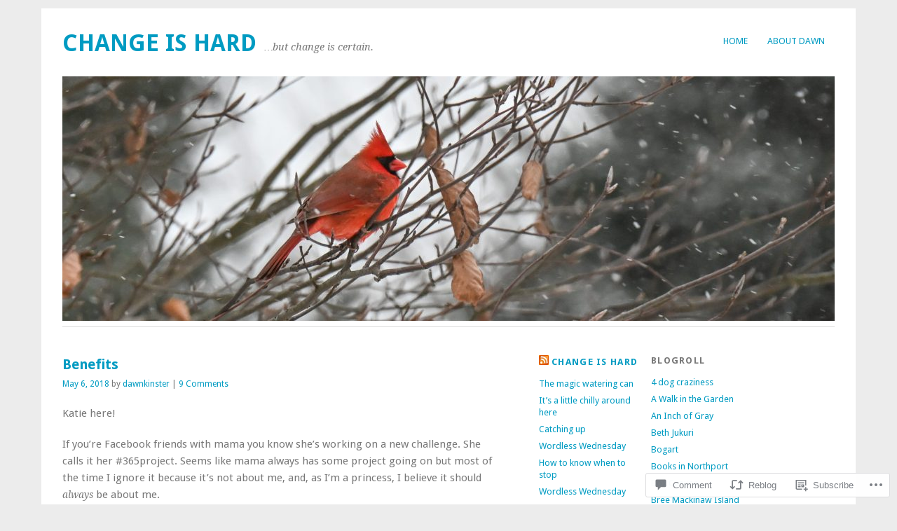

--- FILE ---
content_type: text/html; charset=UTF-8
request_url: https://dawnkinster.com/2018/05/06/benefits/
body_size: 30630
content:
<!DOCTYPE html>
<html lang="en">
<head>
<meta charset="UTF-8" />
<meta name="viewport" content="width=device-width">
<title>Benefits | Change Is Hard</title>
<link rel="profile" href="http://gmpg.org/xfn/11" />
<link rel="pingback" href="https://dawnkinster.com/xmlrpc.php" />
<!--[if lt IE 9]>
<script src="https://s0.wp.com/wp-content/themes/pub/yoko/js/html5.js?m=1338255524i" type="text/javascript"></script>
<script src="https://s0.wp.com/wp-content/themes/pub/yoko/js/css3-mediaqueries.js" type="text/javascript"></script>
<![endif]-->
<meta name='robots' content='max-image-preview:large' />

<!-- Async WordPress.com Remote Login -->
<script id="wpcom_remote_login_js">
var wpcom_remote_login_extra_auth = '';
function wpcom_remote_login_remove_dom_node_id( element_id ) {
	var dom_node = document.getElementById( element_id );
	if ( dom_node ) { dom_node.parentNode.removeChild( dom_node ); }
}
function wpcom_remote_login_remove_dom_node_classes( class_name ) {
	var dom_nodes = document.querySelectorAll( '.' + class_name );
	for ( var i = 0; i < dom_nodes.length; i++ ) {
		dom_nodes[ i ].parentNode.removeChild( dom_nodes[ i ] );
	}
}
function wpcom_remote_login_final_cleanup() {
	wpcom_remote_login_remove_dom_node_classes( "wpcom_remote_login_msg" );
	wpcom_remote_login_remove_dom_node_id( "wpcom_remote_login_key" );
	wpcom_remote_login_remove_dom_node_id( "wpcom_remote_login_validate" );
	wpcom_remote_login_remove_dom_node_id( "wpcom_remote_login_js" );
	wpcom_remote_login_remove_dom_node_id( "wpcom_request_access_iframe" );
	wpcom_remote_login_remove_dom_node_id( "wpcom_request_access_styles" );
}

// Watch for messages back from the remote login
window.addEventListener( "message", function( e ) {
	if ( e.origin === "https://r-login.wordpress.com" ) {
		var data = {};
		try {
			data = JSON.parse( e.data );
		} catch( e ) {
			wpcom_remote_login_final_cleanup();
			return;
		}

		if ( data.msg === 'LOGIN' ) {
			// Clean up the login check iframe
			wpcom_remote_login_remove_dom_node_id( "wpcom_remote_login_key" );

			var id_regex = new RegExp( /^[0-9]+$/ );
			var token_regex = new RegExp( /^.*|.*|.*$/ );
			if (
				token_regex.test( data.token )
				&& id_regex.test( data.wpcomid )
			) {
				// We have everything we need to ask for a login
				var script = document.createElement( "script" );
				script.setAttribute( "id", "wpcom_remote_login_validate" );
				script.src = '/remote-login.php?wpcom_remote_login=validate'
					+ '&wpcomid=' + data.wpcomid
					+ '&token=' + encodeURIComponent( data.token )
					+ '&host=' + window.location.protocol
					+ '//' + window.location.hostname
					+ '&postid=32468'
					+ '&is_singular=1';
				document.body.appendChild( script );
			}

			return;
		}

		// Safari ITP, not logged in, so redirect
		if ( data.msg === 'LOGIN-REDIRECT' ) {
			window.location = 'https://wordpress.com/log-in?redirect_to=' + window.location.href;
			return;
		}

		// Safari ITP, storage access failed, remove the request
		if ( data.msg === 'LOGIN-REMOVE' ) {
			var css_zap = 'html { -webkit-transition: margin-top 1s; transition: margin-top 1s; } /* 9001 */ html { margin-top: 0 !important; } * html body { margin-top: 0 !important; } @media screen and ( max-width: 782px ) { html { margin-top: 0 !important; } * html body { margin-top: 0 !important; } }';
			var style_zap = document.createElement( 'style' );
			style_zap.type = 'text/css';
			style_zap.appendChild( document.createTextNode( css_zap ) );
			document.body.appendChild( style_zap );

			var e = document.getElementById( 'wpcom_request_access_iframe' );
			e.parentNode.removeChild( e );

			document.cookie = 'wordpress_com_login_access=denied; path=/; max-age=31536000';

			return;
		}

		// Safari ITP
		if ( data.msg === 'REQUEST_ACCESS' ) {
			console.log( 'request access: safari' );

			// Check ITP iframe enable/disable knob
			if ( wpcom_remote_login_extra_auth !== 'safari_itp_iframe' ) {
				return;
			}

			// If we are in a "private window" there is no ITP.
			var private_window = false;
			try {
				var opendb = window.openDatabase( null, null, null, null );
			} catch( e ) {
				private_window = true;
			}

			if ( private_window ) {
				console.log( 'private window' );
				return;
			}

			var iframe = document.createElement( 'iframe' );
			iframe.id = 'wpcom_request_access_iframe';
			iframe.setAttribute( 'scrolling', 'no' );
			iframe.setAttribute( 'sandbox', 'allow-storage-access-by-user-activation allow-scripts allow-same-origin allow-top-navigation-by-user-activation' );
			iframe.src = 'https://r-login.wordpress.com/remote-login.php?wpcom_remote_login=request_access&origin=' + encodeURIComponent( data.origin ) + '&wpcomid=' + encodeURIComponent( data.wpcomid );

			var css = 'html { -webkit-transition: margin-top 1s; transition: margin-top 1s; } /* 9001 */ html { margin-top: 46px !important; } * html body { margin-top: 46px !important; } @media screen and ( max-width: 660px ) { html { margin-top: 71px !important; } * html body { margin-top: 71px !important; } #wpcom_request_access_iframe { display: block; height: 71px !important; } } #wpcom_request_access_iframe { border: 0px; height: 46px; position: fixed; top: 0; left: 0; width: 100%; min-width: 100%; z-index: 99999; background: #23282d; } ';

			var style = document.createElement( 'style' );
			style.type = 'text/css';
			style.id = 'wpcom_request_access_styles';
			style.appendChild( document.createTextNode( css ) );
			document.body.appendChild( style );

			document.body.appendChild( iframe );
		}

		if ( data.msg === 'DONE' ) {
			wpcom_remote_login_final_cleanup();
		}
	}
}, false );

// Inject the remote login iframe after the page has had a chance to load
// more critical resources
window.addEventListener( "DOMContentLoaded", function( e ) {
	var iframe = document.createElement( "iframe" );
	iframe.style.display = "none";
	iframe.setAttribute( "scrolling", "no" );
	iframe.setAttribute( "id", "wpcom_remote_login_key" );
	iframe.src = "https://r-login.wordpress.com/remote-login.php"
		+ "?wpcom_remote_login=key"
		+ "&origin=aHR0cHM6Ly9kYXdua2luc3Rlci5jb20%3D"
		+ "&wpcomid=39813167"
		+ "&time=" + Math.floor( Date.now() / 1000 );
	document.body.appendChild( iframe );
}, false );
</script>
<link rel='dns-prefetch' href='//s0.wp.com' />
<link rel='dns-prefetch' href='//widgets.wp.com' />
<link rel='dns-prefetch' href='//wordpress.com' />
<link rel='dns-prefetch' href='//fonts-api.wp.com' />
<link rel="alternate" type="application/rss+xml" title="Change Is Hard &raquo; Feed" href="https://dawnkinster.com/feed/" />
<link rel="alternate" type="application/rss+xml" title="Change Is Hard &raquo; Comments Feed" href="https://dawnkinster.com/comments/feed/" />
<link rel="alternate" type="application/rss+xml" title="Change Is Hard &raquo; Benefits Comments Feed" href="https://dawnkinster.com/2018/05/06/benefits/feed/" />
	<script type="text/javascript">
		/* <![CDATA[ */
		function addLoadEvent(func) {
			var oldonload = window.onload;
			if (typeof window.onload != 'function') {
				window.onload = func;
			} else {
				window.onload = function () {
					oldonload();
					func();
				}
			}
		}
		/* ]]> */
	</script>
	<link crossorigin='anonymous' rel='stylesheet' id='all-css-0-1' href='/_static/??-eJxtzEkKgDAQRNELGZs4EDfiWUJsxMzYHby+RARB3BQ8KD6cWZgUGSNDKCL7su2RwCJnbdxjCCnVWYtHggO9ZlxFTsQftYaogf+k3x2+4Vv1voRZqrHvpkHJwV5glDTa&cssminify=yes' type='text/css' media='all' />
<style id='wp-emoji-styles-inline-css'>

	img.wp-smiley, img.emoji {
		display: inline !important;
		border: none !important;
		box-shadow: none !important;
		height: 1em !important;
		width: 1em !important;
		margin: 0 0.07em !important;
		vertical-align: -0.1em !important;
		background: none !important;
		padding: 0 !important;
	}
/*# sourceURL=wp-emoji-styles-inline-css */
</style>
<link crossorigin='anonymous' rel='stylesheet' id='all-css-2-1' href='/wp-content/plugins/gutenberg-core/v22.4.0/build/styles/block-library/style.min.css?m=1768935615i&cssminify=yes' type='text/css' media='all' />
<style id='wp-block-library-inline-css'>
.has-text-align-justify {
	text-align:justify;
}
.has-text-align-justify{text-align:justify;}

/*# sourceURL=wp-block-library-inline-css */
</style><style id='global-styles-inline-css'>
:root{--wp--preset--aspect-ratio--square: 1;--wp--preset--aspect-ratio--4-3: 4/3;--wp--preset--aspect-ratio--3-4: 3/4;--wp--preset--aspect-ratio--3-2: 3/2;--wp--preset--aspect-ratio--2-3: 2/3;--wp--preset--aspect-ratio--16-9: 16/9;--wp--preset--aspect-ratio--9-16: 9/16;--wp--preset--color--black: #000000;--wp--preset--color--cyan-bluish-gray: #abb8c3;--wp--preset--color--white: #ffffff;--wp--preset--color--pale-pink: #f78da7;--wp--preset--color--vivid-red: #cf2e2e;--wp--preset--color--luminous-vivid-orange: #ff6900;--wp--preset--color--luminous-vivid-amber: #fcb900;--wp--preset--color--light-green-cyan: #7bdcb5;--wp--preset--color--vivid-green-cyan: #00d084;--wp--preset--color--pale-cyan-blue: #8ed1fc;--wp--preset--color--vivid-cyan-blue: #0693e3;--wp--preset--color--vivid-purple: #9b51e0;--wp--preset--gradient--vivid-cyan-blue-to-vivid-purple: linear-gradient(135deg,rgb(6,147,227) 0%,rgb(155,81,224) 100%);--wp--preset--gradient--light-green-cyan-to-vivid-green-cyan: linear-gradient(135deg,rgb(122,220,180) 0%,rgb(0,208,130) 100%);--wp--preset--gradient--luminous-vivid-amber-to-luminous-vivid-orange: linear-gradient(135deg,rgb(252,185,0) 0%,rgb(255,105,0) 100%);--wp--preset--gradient--luminous-vivid-orange-to-vivid-red: linear-gradient(135deg,rgb(255,105,0) 0%,rgb(207,46,46) 100%);--wp--preset--gradient--very-light-gray-to-cyan-bluish-gray: linear-gradient(135deg,rgb(238,238,238) 0%,rgb(169,184,195) 100%);--wp--preset--gradient--cool-to-warm-spectrum: linear-gradient(135deg,rgb(74,234,220) 0%,rgb(151,120,209) 20%,rgb(207,42,186) 40%,rgb(238,44,130) 60%,rgb(251,105,98) 80%,rgb(254,248,76) 100%);--wp--preset--gradient--blush-light-purple: linear-gradient(135deg,rgb(255,206,236) 0%,rgb(152,150,240) 100%);--wp--preset--gradient--blush-bordeaux: linear-gradient(135deg,rgb(254,205,165) 0%,rgb(254,45,45) 50%,rgb(107,0,62) 100%);--wp--preset--gradient--luminous-dusk: linear-gradient(135deg,rgb(255,203,112) 0%,rgb(199,81,192) 50%,rgb(65,88,208) 100%);--wp--preset--gradient--pale-ocean: linear-gradient(135deg,rgb(255,245,203) 0%,rgb(182,227,212) 50%,rgb(51,167,181) 100%);--wp--preset--gradient--electric-grass: linear-gradient(135deg,rgb(202,248,128) 0%,rgb(113,206,126) 100%);--wp--preset--gradient--midnight: linear-gradient(135deg,rgb(2,3,129) 0%,rgb(40,116,252) 100%);--wp--preset--font-size--small: 13px;--wp--preset--font-size--medium: 20px;--wp--preset--font-size--large: 36px;--wp--preset--font-size--x-large: 42px;--wp--preset--font-family--albert-sans: 'Albert Sans', sans-serif;--wp--preset--font-family--alegreya: Alegreya, serif;--wp--preset--font-family--arvo: Arvo, serif;--wp--preset--font-family--bodoni-moda: 'Bodoni Moda', serif;--wp--preset--font-family--bricolage-grotesque: 'Bricolage Grotesque', sans-serif;--wp--preset--font-family--cabin: Cabin, sans-serif;--wp--preset--font-family--chivo: Chivo, sans-serif;--wp--preset--font-family--commissioner: Commissioner, sans-serif;--wp--preset--font-family--cormorant: Cormorant, serif;--wp--preset--font-family--courier-prime: 'Courier Prime', monospace;--wp--preset--font-family--crimson-pro: 'Crimson Pro', serif;--wp--preset--font-family--dm-mono: 'DM Mono', monospace;--wp--preset--font-family--dm-sans: 'DM Sans', sans-serif;--wp--preset--font-family--dm-serif-display: 'DM Serif Display', serif;--wp--preset--font-family--domine: Domine, serif;--wp--preset--font-family--eb-garamond: 'EB Garamond', serif;--wp--preset--font-family--epilogue: Epilogue, sans-serif;--wp--preset--font-family--fahkwang: Fahkwang, sans-serif;--wp--preset--font-family--figtree: Figtree, sans-serif;--wp--preset--font-family--fira-sans: 'Fira Sans', sans-serif;--wp--preset--font-family--fjalla-one: 'Fjalla One', sans-serif;--wp--preset--font-family--fraunces: Fraunces, serif;--wp--preset--font-family--gabarito: Gabarito, system-ui;--wp--preset--font-family--ibm-plex-mono: 'IBM Plex Mono', monospace;--wp--preset--font-family--ibm-plex-sans: 'IBM Plex Sans', sans-serif;--wp--preset--font-family--ibarra-real-nova: 'Ibarra Real Nova', serif;--wp--preset--font-family--instrument-serif: 'Instrument Serif', serif;--wp--preset--font-family--inter: Inter, sans-serif;--wp--preset--font-family--josefin-sans: 'Josefin Sans', sans-serif;--wp--preset--font-family--jost: Jost, sans-serif;--wp--preset--font-family--libre-baskerville: 'Libre Baskerville', serif;--wp--preset--font-family--libre-franklin: 'Libre Franklin', sans-serif;--wp--preset--font-family--literata: Literata, serif;--wp--preset--font-family--lora: Lora, serif;--wp--preset--font-family--merriweather: Merriweather, serif;--wp--preset--font-family--montserrat: Montserrat, sans-serif;--wp--preset--font-family--newsreader: Newsreader, serif;--wp--preset--font-family--noto-sans-mono: 'Noto Sans Mono', sans-serif;--wp--preset--font-family--nunito: Nunito, sans-serif;--wp--preset--font-family--open-sans: 'Open Sans', sans-serif;--wp--preset--font-family--overpass: Overpass, sans-serif;--wp--preset--font-family--pt-serif: 'PT Serif', serif;--wp--preset--font-family--petrona: Petrona, serif;--wp--preset--font-family--piazzolla: Piazzolla, serif;--wp--preset--font-family--playfair-display: 'Playfair Display', serif;--wp--preset--font-family--plus-jakarta-sans: 'Plus Jakarta Sans', sans-serif;--wp--preset--font-family--poppins: Poppins, sans-serif;--wp--preset--font-family--raleway: Raleway, sans-serif;--wp--preset--font-family--roboto: Roboto, sans-serif;--wp--preset--font-family--roboto-slab: 'Roboto Slab', serif;--wp--preset--font-family--rubik: Rubik, sans-serif;--wp--preset--font-family--rufina: Rufina, serif;--wp--preset--font-family--sora: Sora, sans-serif;--wp--preset--font-family--source-sans-3: 'Source Sans 3', sans-serif;--wp--preset--font-family--source-serif-4: 'Source Serif 4', serif;--wp--preset--font-family--space-mono: 'Space Mono', monospace;--wp--preset--font-family--syne: Syne, sans-serif;--wp--preset--font-family--texturina: Texturina, serif;--wp--preset--font-family--urbanist: Urbanist, sans-serif;--wp--preset--font-family--work-sans: 'Work Sans', sans-serif;--wp--preset--spacing--20: 0.44rem;--wp--preset--spacing--30: 0.67rem;--wp--preset--spacing--40: 1rem;--wp--preset--spacing--50: 1.5rem;--wp--preset--spacing--60: 2.25rem;--wp--preset--spacing--70: 3.38rem;--wp--preset--spacing--80: 5.06rem;--wp--preset--shadow--natural: 6px 6px 9px rgba(0, 0, 0, 0.2);--wp--preset--shadow--deep: 12px 12px 50px rgba(0, 0, 0, 0.4);--wp--preset--shadow--sharp: 6px 6px 0px rgba(0, 0, 0, 0.2);--wp--preset--shadow--outlined: 6px 6px 0px -3px rgb(255, 255, 255), 6px 6px rgb(0, 0, 0);--wp--preset--shadow--crisp: 6px 6px 0px rgb(0, 0, 0);}:where(body) { margin: 0; }:where(.is-layout-flex){gap: 0.5em;}:where(.is-layout-grid){gap: 0.5em;}body .is-layout-flex{display: flex;}.is-layout-flex{flex-wrap: wrap;align-items: center;}.is-layout-flex > :is(*, div){margin: 0;}body .is-layout-grid{display: grid;}.is-layout-grid > :is(*, div){margin: 0;}body{padding-top: 0px;padding-right: 0px;padding-bottom: 0px;padding-left: 0px;}:root :where(.wp-element-button, .wp-block-button__link){background-color: #32373c;border-width: 0;color: #fff;font-family: inherit;font-size: inherit;font-style: inherit;font-weight: inherit;letter-spacing: inherit;line-height: inherit;padding-top: calc(0.667em + 2px);padding-right: calc(1.333em + 2px);padding-bottom: calc(0.667em + 2px);padding-left: calc(1.333em + 2px);text-decoration: none;text-transform: inherit;}.has-black-color{color: var(--wp--preset--color--black) !important;}.has-cyan-bluish-gray-color{color: var(--wp--preset--color--cyan-bluish-gray) !important;}.has-white-color{color: var(--wp--preset--color--white) !important;}.has-pale-pink-color{color: var(--wp--preset--color--pale-pink) !important;}.has-vivid-red-color{color: var(--wp--preset--color--vivid-red) !important;}.has-luminous-vivid-orange-color{color: var(--wp--preset--color--luminous-vivid-orange) !important;}.has-luminous-vivid-amber-color{color: var(--wp--preset--color--luminous-vivid-amber) !important;}.has-light-green-cyan-color{color: var(--wp--preset--color--light-green-cyan) !important;}.has-vivid-green-cyan-color{color: var(--wp--preset--color--vivid-green-cyan) !important;}.has-pale-cyan-blue-color{color: var(--wp--preset--color--pale-cyan-blue) !important;}.has-vivid-cyan-blue-color{color: var(--wp--preset--color--vivid-cyan-blue) !important;}.has-vivid-purple-color{color: var(--wp--preset--color--vivid-purple) !important;}.has-black-background-color{background-color: var(--wp--preset--color--black) !important;}.has-cyan-bluish-gray-background-color{background-color: var(--wp--preset--color--cyan-bluish-gray) !important;}.has-white-background-color{background-color: var(--wp--preset--color--white) !important;}.has-pale-pink-background-color{background-color: var(--wp--preset--color--pale-pink) !important;}.has-vivid-red-background-color{background-color: var(--wp--preset--color--vivid-red) !important;}.has-luminous-vivid-orange-background-color{background-color: var(--wp--preset--color--luminous-vivid-orange) !important;}.has-luminous-vivid-amber-background-color{background-color: var(--wp--preset--color--luminous-vivid-amber) !important;}.has-light-green-cyan-background-color{background-color: var(--wp--preset--color--light-green-cyan) !important;}.has-vivid-green-cyan-background-color{background-color: var(--wp--preset--color--vivid-green-cyan) !important;}.has-pale-cyan-blue-background-color{background-color: var(--wp--preset--color--pale-cyan-blue) !important;}.has-vivid-cyan-blue-background-color{background-color: var(--wp--preset--color--vivid-cyan-blue) !important;}.has-vivid-purple-background-color{background-color: var(--wp--preset--color--vivid-purple) !important;}.has-black-border-color{border-color: var(--wp--preset--color--black) !important;}.has-cyan-bluish-gray-border-color{border-color: var(--wp--preset--color--cyan-bluish-gray) !important;}.has-white-border-color{border-color: var(--wp--preset--color--white) !important;}.has-pale-pink-border-color{border-color: var(--wp--preset--color--pale-pink) !important;}.has-vivid-red-border-color{border-color: var(--wp--preset--color--vivid-red) !important;}.has-luminous-vivid-orange-border-color{border-color: var(--wp--preset--color--luminous-vivid-orange) !important;}.has-luminous-vivid-amber-border-color{border-color: var(--wp--preset--color--luminous-vivid-amber) !important;}.has-light-green-cyan-border-color{border-color: var(--wp--preset--color--light-green-cyan) !important;}.has-vivid-green-cyan-border-color{border-color: var(--wp--preset--color--vivid-green-cyan) !important;}.has-pale-cyan-blue-border-color{border-color: var(--wp--preset--color--pale-cyan-blue) !important;}.has-vivid-cyan-blue-border-color{border-color: var(--wp--preset--color--vivid-cyan-blue) !important;}.has-vivid-purple-border-color{border-color: var(--wp--preset--color--vivid-purple) !important;}.has-vivid-cyan-blue-to-vivid-purple-gradient-background{background: var(--wp--preset--gradient--vivid-cyan-blue-to-vivid-purple) !important;}.has-light-green-cyan-to-vivid-green-cyan-gradient-background{background: var(--wp--preset--gradient--light-green-cyan-to-vivid-green-cyan) !important;}.has-luminous-vivid-amber-to-luminous-vivid-orange-gradient-background{background: var(--wp--preset--gradient--luminous-vivid-amber-to-luminous-vivid-orange) !important;}.has-luminous-vivid-orange-to-vivid-red-gradient-background{background: var(--wp--preset--gradient--luminous-vivid-orange-to-vivid-red) !important;}.has-very-light-gray-to-cyan-bluish-gray-gradient-background{background: var(--wp--preset--gradient--very-light-gray-to-cyan-bluish-gray) !important;}.has-cool-to-warm-spectrum-gradient-background{background: var(--wp--preset--gradient--cool-to-warm-spectrum) !important;}.has-blush-light-purple-gradient-background{background: var(--wp--preset--gradient--blush-light-purple) !important;}.has-blush-bordeaux-gradient-background{background: var(--wp--preset--gradient--blush-bordeaux) !important;}.has-luminous-dusk-gradient-background{background: var(--wp--preset--gradient--luminous-dusk) !important;}.has-pale-ocean-gradient-background{background: var(--wp--preset--gradient--pale-ocean) !important;}.has-electric-grass-gradient-background{background: var(--wp--preset--gradient--electric-grass) !important;}.has-midnight-gradient-background{background: var(--wp--preset--gradient--midnight) !important;}.has-small-font-size{font-size: var(--wp--preset--font-size--small) !important;}.has-medium-font-size{font-size: var(--wp--preset--font-size--medium) !important;}.has-large-font-size{font-size: var(--wp--preset--font-size--large) !important;}.has-x-large-font-size{font-size: var(--wp--preset--font-size--x-large) !important;}.has-albert-sans-font-family{font-family: var(--wp--preset--font-family--albert-sans) !important;}.has-alegreya-font-family{font-family: var(--wp--preset--font-family--alegreya) !important;}.has-arvo-font-family{font-family: var(--wp--preset--font-family--arvo) !important;}.has-bodoni-moda-font-family{font-family: var(--wp--preset--font-family--bodoni-moda) !important;}.has-bricolage-grotesque-font-family{font-family: var(--wp--preset--font-family--bricolage-grotesque) !important;}.has-cabin-font-family{font-family: var(--wp--preset--font-family--cabin) !important;}.has-chivo-font-family{font-family: var(--wp--preset--font-family--chivo) !important;}.has-commissioner-font-family{font-family: var(--wp--preset--font-family--commissioner) !important;}.has-cormorant-font-family{font-family: var(--wp--preset--font-family--cormorant) !important;}.has-courier-prime-font-family{font-family: var(--wp--preset--font-family--courier-prime) !important;}.has-crimson-pro-font-family{font-family: var(--wp--preset--font-family--crimson-pro) !important;}.has-dm-mono-font-family{font-family: var(--wp--preset--font-family--dm-mono) !important;}.has-dm-sans-font-family{font-family: var(--wp--preset--font-family--dm-sans) !important;}.has-dm-serif-display-font-family{font-family: var(--wp--preset--font-family--dm-serif-display) !important;}.has-domine-font-family{font-family: var(--wp--preset--font-family--domine) !important;}.has-eb-garamond-font-family{font-family: var(--wp--preset--font-family--eb-garamond) !important;}.has-epilogue-font-family{font-family: var(--wp--preset--font-family--epilogue) !important;}.has-fahkwang-font-family{font-family: var(--wp--preset--font-family--fahkwang) !important;}.has-figtree-font-family{font-family: var(--wp--preset--font-family--figtree) !important;}.has-fira-sans-font-family{font-family: var(--wp--preset--font-family--fira-sans) !important;}.has-fjalla-one-font-family{font-family: var(--wp--preset--font-family--fjalla-one) !important;}.has-fraunces-font-family{font-family: var(--wp--preset--font-family--fraunces) !important;}.has-gabarito-font-family{font-family: var(--wp--preset--font-family--gabarito) !important;}.has-ibm-plex-mono-font-family{font-family: var(--wp--preset--font-family--ibm-plex-mono) !important;}.has-ibm-plex-sans-font-family{font-family: var(--wp--preset--font-family--ibm-plex-sans) !important;}.has-ibarra-real-nova-font-family{font-family: var(--wp--preset--font-family--ibarra-real-nova) !important;}.has-instrument-serif-font-family{font-family: var(--wp--preset--font-family--instrument-serif) !important;}.has-inter-font-family{font-family: var(--wp--preset--font-family--inter) !important;}.has-josefin-sans-font-family{font-family: var(--wp--preset--font-family--josefin-sans) !important;}.has-jost-font-family{font-family: var(--wp--preset--font-family--jost) !important;}.has-libre-baskerville-font-family{font-family: var(--wp--preset--font-family--libre-baskerville) !important;}.has-libre-franklin-font-family{font-family: var(--wp--preset--font-family--libre-franklin) !important;}.has-literata-font-family{font-family: var(--wp--preset--font-family--literata) !important;}.has-lora-font-family{font-family: var(--wp--preset--font-family--lora) !important;}.has-merriweather-font-family{font-family: var(--wp--preset--font-family--merriweather) !important;}.has-montserrat-font-family{font-family: var(--wp--preset--font-family--montserrat) !important;}.has-newsreader-font-family{font-family: var(--wp--preset--font-family--newsreader) !important;}.has-noto-sans-mono-font-family{font-family: var(--wp--preset--font-family--noto-sans-mono) !important;}.has-nunito-font-family{font-family: var(--wp--preset--font-family--nunito) !important;}.has-open-sans-font-family{font-family: var(--wp--preset--font-family--open-sans) !important;}.has-overpass-font-family{font-family: var(--wp--preset--font-family--overpass) !important;}.has-pt-serif-font-family{font-family: var(--wp--preset--font-family--pt-serif) !important;}.has-petrona-font-family{font-family: var(--wp--preset--font-family--petrona) !important;}.has-piazzolla-font-family{font-family: var(--wp--preset--font-family--piazzolla) !important;}.has-playfair-display-font-family{font-family: var(--wp--preset--font-family--playfair-display) !important;}.has-plus-jakarta-sans-font-family{font-family: var(--wp--preset--font-family--plus-jakarta-sans) !important;}.has-poppins-font-family{font-family: var(--wp--preset--font-family--poppins) !important;}.has-raleway-font-family{font-family: var(--wp--preset--font-family--raleway) !important;}.has-roboto-font-family{font-family: var(--wp--preset--font-family--roboto) !important;}.has-roboto-slab-font-family{font-family: var(--wp--preset--font-family--roboto-slab) !important;}.has-rubik-font-family{font-family: var(--wp--preset--font-family--rubik) !important;}.has-rufina-font-family{font-family: var(--wp--preset--font-family--rufina) !important;}.has-sora-font-family{font-family: var(--wp--preset--font-family--sora) !important;}.has-source-sans-3-font-family{font-family: var(--wp--preset--font-family--source-sans-3) !important;}.has-source-serif-4-font-family{font-family: var(--wp--preset--font-family--source-serif-4) !important;}.has-space-mono-font-family{font-family: var(--wp--preset--font-family--space-mono) !important;}.has-syne-font-family{font-family: var(--wp--preset--font-family--syne) !important;}.has-texturina-font-family{font-family: var(--wp--preset--font-family--texturina) !important;}.has-urbanist-font-family{font-family: var(--wp--preset--font-family--urbanist) !important;}.has-work-sans-font-family{font-family: var(--wp--preset--font-family--work-sans) !important;}
/*# sourceURL=global-styles-inline-css */
</style>

<style id='classic-theme-styles-inline-css'>
.wp-block-button__link{background-color:#32373c;border-radius:9999px;box-shadow:none;color:#fff;font-size:1.125em;padding:calc(.667em + 2px) calc(1.333em + 2px);text-decoration:none}.wp-block-file__button{background:#32373c;color:#fff}.wp-block-accordion-heading{margin:0}.wp-block-accordion-heading__toggle{background-color:inherit!important;color:inherit!important}.wp-block-accordion-heading__toggle:not(:focus-visible){outline:none}.wp-block-accordion-heading__toggle:focus,.wp-block-accordion-heading__toggle:hover{background-color:inherit!important;border:none;box-shadow:none;color:inherit;padding:var(--wp--preset--spacing--20,1em) 0;text-decoration:none}.wp-block-accordion-heading__toggle:focus-visible{outline:auto;outline-offset:0}
/*# sourceURL=/wp-content/plugins/gutenberg-core/v22.4.0/build/styles/block-library/classic.min.css */
</style>
<link crossorigin='anonymous' rel='stylesheet' id='all-css-4-1' href='/_static/??-eJx9jskOwjAMRH+IYPblgPgUlMWClDqJYqf9fVxVXABxseSZefbAWIzPSTAJUDOlb/eYGHyuqDoVK6AJwhAt9kgaW3rmBfzGxqKMca5UZDY6KTYy8lCQ/3EdSrH+aVSaT8wGUM7pbd4GTCFXsE0yWZHovzDg6sG12AcYsDp9reLUmT/3qcyVLuvj4bRd7fbnTfcCmvdj7g==&cssminify=yes' type='text/css' media='all' />
<link rel='stylesheet' id='verbum-gutenberg-css-css' href='https://widgets.wp.com/verbum-block-editor/block-editor.css?ver=1738686361' media='all' />
<link crossorigin='anonymous' rel='stylesheet' id='all-css-6-1' href='/_static/??/wp-content/mu-plugins/comment-likes/css/comment-likes.css,/i/noticons/noticons.css,/wp-content/themes/pub/yoko/style.css?m=1743076552j&cssminify=yes' type='text/css' media='all' />
<link rel='stylesheet' id='yoko-fonts-css' href='https://fonts-api.wp.com/css?family=Droid+Sans%3Aregular%2Cbold%7CDroid+Serif%3Aregular%2Citalic%2Cbold%2Cbolditalic&#038;subset=latin&#038;ver=6.9-RC2-61304' media='all' />
<link crossorigin='anonymous' rel='stylesheet' id='all-css-8-1' href='/_static/??-eJx9y0EKhDAMQNELWYNQcVyIZ9ESO9E2KTZl8PajO4Vhdv8tPnySccKKrBCLSaF44gw7zkH8mR5cvrM+WcHvyaOYIG5SEn7ALGGi/d9KvBCTHqBvjJghlRkO2eR6xjg0tu2tfXWNXb9Z4EGA&cssminify=yes' type='text/css' media='all' />
<style id='jetpack-global-styles-frontend-style-inline-css'>
:root { --font-headings: unset; --font-base: unset; --font-headings-default: -apple-system,BlinkMacSystemFont,"Segoe UI",Roboto,Oxygen-Sans,Ubuntu,Cantarell,"Helvetica Neue",sans-serif; --font-base-default: -apple-system,BlinkMacSystemFont,"Segoe UI",Roboto,Oxygen-Sans,Ubuntu,Cantarell,"Helvetica Neue",sans-serif;}
/*# sourceURL=jetpack-global-styles-frontend-style-inline-css */
</style>
<link crossorigin='anonymous' rel='stylesheet' id='all-css-10-1' href='/_static/??-eJyNjcEKwjAQRH/IuFRT6kX8FNkmS5K6yQY3Qfx7bfEiXrwM82B4A49qnJRGpUHupnIPqSgs1Cq624chi6zhO5OCRryTR++fW00l7J3qDv43XVNxoOISsmEJol/wY2uR8vs3WggsM/I6uOTzMI3Hw8lOg11eUT1JKA==&cssminify=yes' type='text/css' media='all' />
<script type="text/javascript" id="jetpack_related-posts-js-extra">
/* <![CDATA[ */
var related_posts_js_options = {"post_heading":"h4"};
//# sourceURL=jetpack_related-posts-js-extra
/* ]]> */
</script>
<script type="text/javascript" id="wpcom-actionbar-placeholder-js-extra">
/* <![CDATA[ */
var actionbardata = {"siteID":"39813167","postID":"32468","siteURL":"https://dawnkinster.com","xhrURL":"https://dawnkinster.com/wp-admin/admin-ajax.php","nonce":"9ac09ab596","isLoggedIn":"","statusMessage":"","subsEmailDefault":"instantly","proxyScriptUrl":"https://s0.wp.com/wp-content/js/wpcom-proxy-request.js?m=1513050504i&amp;ver=20211021","shortlink":"https://wp.me/s2H3dR-benefits","i18n":{"followedText":"New posts from this site will now appear in your \u003Ca href=\"https://wordpress.com/reader\"\u003EReader\u003C/a\u003E","foldBar":"Collapse this bar","unfoldBar":"Expand this bar","shortLinkCopied":"Shortlink copied to clipboard."}};
//# sourceURL=wpcom-actionbar-placeholder-js-extra
/* ]]> */
</script>
<script type="text/javascript" id="jetpack-mu-wpcom-settings-js-before">
/* <![CDATA[ */
var JETPACK_MU_WPCOM_SETTINGS = {"assetsUrl":"https://s0.wp.com/wp-content/mu-plugins/jetpack-mu-wpcom-plugin/moon/jetpack_vendor/automattic/jetpack-mu-wpcom/src/build/"};
//# sourceURL=jetpack-mu-wpcom-settings-js-before
/* ]]> */
</script>
<script crossorigin='anonymous' type='text/javascript'  src='/_static/??/wp-content/mu-plugins/jetpack-plugin/moon/_inc/build/related-posts/related-posts.min.js,/wp-content/js/rlt-proxy.js?m=1755006225j'></script>
<script type="text/javascript" id="rlt-proxy-js-after">
/* <![CDATA[ */
	rltInitialize( {"token":null,"iframeOrigins":["https:\/\/widgets.wp.com"]} );
//# sourceURL=rlt-proxy-js-after
/* ]]> */
</script>
<link rel="EditURI" type="application/rsd+xml" title="RSD" href="https://dawnkinster.wordpress.com/xmlrpc.php?rsd" />
<meta name="generator" content="WordPress.com" />
<link rel="canonical" href="https://dawnkinster.com/2018/05/06/benefits/" />
<link rel='shortlink' href='https://wp.me/s2H3dR-benefits' />
<link rel="alternate" type="application/json+oembed" href="https://public-api.wordpress.com/oembed/?format=json&amp;url=https%3A%2F%2Fdawnkinster.com%2F2018%2F05%2F06%2Fbenefits%2F&amp;for=wpcom-auto-discovery" /><link rel="alternate" type="application/xml+oembed" href="https://public-api.wordpress.com/oembed/?format=xml&amp;url=https%3A%2F%2Fdawnkinster.com%2F2018%2F05%2F06%2Fbenefits%2F&amp;for=wpcom-auto-discovery" />
<!-- Jetpack Open Graph Tags -->
<meta property="og:type" content="article" />
<meta property="og:title" content="Benefits" />
<meta property="og:url" content="https://dawnkinster.com/2018/05/06/benefits/" />
<meta property="og:description" content="Katie here! If you&#8217;re Facebook friends with mama you know she&#8217;s working on a new challenge. She calls it her #365project. Seems like mama always has some project going on but most of th…" />
<meta property="article:published_time" content="2018-05-06T14:08:19+00:00" />
<meta property="article:modified_time" content="2018-05-06T14:15:10+00:00" />
<meta property="og:site_name" content="Change Is Hard" />
<meta property="og:image" content="https://dawnkinster.com/wp-content/uploads/2018/05/may-2-holly-rec-heron-lake3.jpg?w=611" />
<meta property="og:image:width" content="611" />
<meta property="og:image:height" content="458" />
<meta property="og:image:alt" content="" />
<meta property="og:locale" content="en_US" />
<meta property="article:publisher" content="https://www.facebook.com/WordPresscom" />
<meta name="twitter:text:title" content="Benefits" />
<meta name="twitter:image" content="https://dawnkinster.com/wp-content/uploads/2018/05/may-2-holly-rec-heron-lake3.jpg?w=640" />
<meta name="twitter:card" content="summary_large_image" />

<!-- End Jetpack Open Graph Tags -->
<link rel="shortcut icon" type="image/x-icon" href="https://s0.wp.com/i/favicon.ico?m=1713425267i" sizes="16x16 24x24 32x32 48x48" />
<link rel="icon" type="image/x-icon" href="https://s0.wp.com/i/favicon.ico?m=1713425267i" sizes="16x16 24x24 32x32 48x48" />
<link rel="apple-touch-icon" href="https://s0.wp.com/i/webclip.png?m=1713868326i" />
<link rel='openid.server' href='https://dawnkinster.com/?openidserver=1' />
<link rel='openid.delegate' href='https://dawnkinster.com/' />
<link rel="search" type="application/opensearchdescription+xml" href="https://dawnkinster.com/osd.xml" title="Change Is Hard" />
<link rel="search" type="application/opensearchdescription+xml" href="https://s1.wp.com/opensearch.xml" title="WordPress.com" />
<meta name="description" content="Katie here! If you&#039;re Facebook friends with mama you know she&#039;s working on a new challenge. She calls it her #365project. Seems like mama always has some project going on but most of the time I ignore it because it&#039;s not about me, and, as I&#039;m a princess, I believe it should always be about&hellip;" />
<link crossorigin='anonymous' rel='stylesheet' id='all-css-0-3' href='/_static/??-eJydjdEKwjAQBH/IulQr9UX8FEkvR0ib5EIuIb+vgoqP4uMMyyx6HkhS5VQR25BDcz4pVq7Z0PZiRJGEm0+EJQhtCu0+c9mT6g6/F6LYFlhBpkhTDp/RW/wb7N46rgonYgsb+7jQL3pmr/Eyzqfj4TzN47TeAbjYXNc=&cssminify=yes' type='text/css' media='all' />
</head>
<body class="wp-singular post-template-default single single-post postid-32468 single-format-standard wp-theme-pubyoko customizer-styles-applied jetpack-reblog-enabled">
<div id="page" class="clearfix">
	<header id="branding">
		<nav id="mainnav" class="clearfix" role="navigation">
			<button class="menu-toggle">Menu</button>
			<div class="menu"><ul>
<li ><a href="https://dawnkinster.com/">Home</a></li><li class="page_item page-item-1969"><a href="https://dawnkinster.com/about-2/">About Dawn</a></li>
</ul></div>
		</nav><!-- end mainnav -->

		<hgroup id="site-title">
			<a href="https://dawnkinster.com/" class="site-logo-link" rel="home" itemprop="url"></a>			<h1><a href="https://dawnkinster.com/" title="Change Is Hard">Change Is Hard</a></h1>
			<h2 id="site-description">&#8230;but change is  certain.</h2>
		</hgroup><!-- end site-title -->

					<img src="https://dawnkinster.com/wp-content/uploads/2024/12/cropped-dsc_1573.jpg" class="headerimage" width="1102" height="349>" alt="" />
				<div class="clear"></div>

			</header><!-- end header -->
<div id="wrap">
<div id="main" class="two-sidebar">

	<div id="content" class="site-content">

		
			
<article id="post-32468" class="post-32468 post type-post status-publish format-standard hentry category-uncategorized tag-fun-stuff tag-katie tag-michigan tag-park tag-photography tag-spring-2 tag-walk tag-weather">

	
	<header class="single-entry-header">
		<h1 class="entry-title">Benefits</h1>
		<p>
			<a href="https://dawnkinster.com/2018/05/06/benefits/" title="10:08 am" rel="bookmark"><time class="entry-date" datetime="2018-05-06T10:08:19-04:00" pubdate>May 6, 2018</time></a><span class="byline"> by <span class="author vcard"><a class="url fn n" href="https://dawnkinster.com/author/dawnkinster/" title="View all posts by dawnkinster" rel="author">dawnkinster</a></span></span>							<span class="comments-link"><a href="https://dawnkinster.com/2018/05/06/benefits/#comments">9 Comments</a></span>
					</p>
	</header><!-- end single-entry-header -->

	<div class="single-entry-content">

					<p>Katie here! </p>
<p>If you&#8217;re Facebook friends with mama you know she&#8217;s working on a new challenge.  She calls it her #365project.  Seems like mama always has some project going on but most of the time I ignore it because it&#8217;s not about me, and, as I&#8217;m a princess, I believe it should <em>always</em> be about me.</p>
<div data-shortcode="caption" id="attachment_32476" style="width: 830px" class="wp-caption aligncenter"><a href="https://dawnkinster.com/2018/05/06/benefits/olympus-digital-camera-1508/" rel="attachment wp-att-32476"><img aria-describedby="caption-attachment-32476" data-attachment-id="32476" data-permalink="https://dawnkinster.com/2018/05/06/benefits/olympus-digital-camera-1508/" data-orig-file="https://dawnkinster.com/wp-content/uploads/2018/05/may-2-holly-rec-heron-lake3.jpg" data-orig-size="1600,1200" data-comments-opened="1" data-image-meta="{&quot;aperture&quot;:&quot;2.8&quot;,&quot;credit&quot;:&quot;&quot;,&quot;camera&quot;:&quot;TG-1&quot;,&quot;caption&quot;:&quot;OLYMPUS DIGITAL CAMERA&quot;,&quot;created_timestamp&quot;:&quot;1525306580&quot;,&quot;copyright&quot;:&quot;&quot;,&quot;focal_length&quot;:&quot;4.5&quot;,&quot;iso&quot;:&quot;100&quot;,&quot;shutter_speed&quot;:&quot;0.0125&quot;,&quot;title&quot;:&quot;OLYMPUS DIGITAL CAMERA&quot;,&quot;orientation&quot;:&quot;0&quot;}" data-image-title="OLYMPUS DIGITAL CAMERA" data-image-description="" data-image-caption="&lt;p&gt;Come on!  We&amp;#8217;re going for a walk!&lt;/p&gt;
" data-medium-file="https://dawnkinster.com/wp-content/uploads/2018/05/may-2-holly-rec-heron-lake3.jpg?w=300" data-large-file="https://dawnkinster.com/wp-content/uploads/2018/05/may-2-holly-rec-heron-lake3.jpg?w=820" src="https://dawnkinster.com/wp-content/uploads/2018/05/may-2-holly-rec-heron-lake3.jpg?w=820&#038;h=615" alt=""   class="size-large wp-image-32476" srcset="https://dawnkinster.com/wp-content/uploads/2018/05/may-2-holly-rec-heron-lake3.jpg?w=611 611w, https://dawnkinster.com/wp-content/uploads/2018/05/may-2-holly-rec-heron-lake3.jpg?w=1222 1222w, https://dawnkinster.com/wp-content/uploads/2018/05/may-2-holly-rec-heron-lake3.jpg?w=150 150w, https://dawnkinster.com/wp-content/uploads/2018/05/may-2-holly-rec-heron-lake3.jpg?w=300 300w, https://dawnkinster.com/wp-content/uploads/2018/05/may-2-holly-rec-heron-lake3.jpg?w=768 768w, https://dawnkinster.com/wp-content/uploads/2018/05/may-2-holly-rec-heron-lake3.jpg?w=1024 1024w" sizes="(max-width: 611px) 100vw, 611px" /></a><p id="caption-attachment-32476" class="wp-caption-text">Come on!  We&#8217;re going for a walk!</p></div>
<p>But this project is brilliant!  It makes mama go on a walk every day and post a picture on Facebook of something she saw.  Think about it.  A walk <em>every day!</em></p>
<div data-shortcode="caption" id="attachment_32477" style="width: 830px" class="wp-caption aligncenter"><a href="https://dawnkinster.com/2018/05/06/benefits/olympus-digital-camera-1509/" rel="attachment wp-att-32477"><img aria-describedby="caption-attachment-32477" data-attachment-id="32477" data-permalink="https://dawnkinster.com/2018/05/06/benefits/olympus-digital-camera-1509/" data-orig-file="https://dawnkinster.com/wp-content/uploads/2018/05/may-2-holly-rec-heron-lake7.jpg" data-orig-size="1600,1200" data-comments-opened="1" data-image-meta="{&quot;aperture&quot;:&quot;2.8&quot;,&quot;credit&quot;:&quot;&quot;,&quot;camera&quot;:&quot;TG-1&quot;,&quot;caption&quot;:&quot;OLYMPUS DIGITAL CAMERA&quot;,&quot;created_timestamp&quot;:&quot;1525306816&quot;,&quot;copyright&quot;:&quot;&quot;,&quot;focal_length&quot;:&quot;4.5&quot;,&quot;iso&quot;:&quot;100&quot;,&quot;shutter_speed&quot;:&quot;0.008&quot;,&quot;title&quot;:&quot;OLYMPUS DIGITAL CAMERA&quot;,&quot;orientation&quot;:&quot;0&quot;}" data-image-title="OLYMPUS DIGITAL CAMERA" data-image-description="" data-image-caption="&lt;p&gt;Even before the leaves come in there&amp;#8217;s plenty of pretty in the woods.&lt;/p&gt;
" data-medium-file="https://dawnkinster.com/wp-content/uploads/2018/05/may-2-holly-rec-heron-lake7.jpg?w=300" data-large-file="https://dawnkinster.com/wp-content/uploads/2018/05/may-2-holly-rec-heron-lake7.jpg?w=820" src="https://dawnkinster.com/wp-content/uploads/2018/05/may-2-holly-rec-heron-lake7.jpg?w=820&#038;h=615" alt=""   class="size-large wp-image-32477" srcset="https://dawnkinster.com/wp-content/uploads/2018/05/may-2-holly-rec-heron-lake7.jpg?w=611 611w, https://dawnkinster.com/wp-content/uploads/2018/05/may-2-holly-rec-heron-lake7.jpg?w=1222 1222w, https://dawnkinster.com/wp-content/uploads/2018/05/may-2-holly-rec-heron-lake7.jpg?w=150 150w, https://dawnkinster.com/wp-content/uploads/2018/05/may-2-holly-rec-heron-lake7.jpg?w=300 300w, https://dawnkinster.com/wp-content/uploads/2018/05/may-2-holly-rec-heron-lake7.jpg?w=768 768w, https://dawnkinster.com/wp-content/uploads/2018/05/may-2-holly-rec-heron-lake7.jpg?w=1024 1024w" sizes="(max-width: 611px) 100vw, 611px" /></a><p id="caption-attachment-32477" class="wp-caption-text">Even before the leaves come in there&#8217;s plenty of pretty in the woods.</p></div>
<p>And guess what?  Sometimes mama takes me along with her!  I&#8217;ve been to more parks in the past 13 days (today is day 14 of her project) than I&#8217;ve been in months!  Why this week alone we&#8217;ve been to three parks!</p>
<div data-shortcode="caption" id="attachment_32478" style="width: 830px" class="wp-caption aligncenter"><a href="https://dawnkinster.com/2018/05/06/benefits/olympus-digital-camera-1510/" rel="attachment wp-att-32478"><img aria-describedby="caption-attachment-32478" data-attachment-id="32478" data-permalink="https://dawnkinster.com/2018/05/06/benefits/olympus-digital-camera-1510/" data-orig-file="https://dawnkinster.com/wp-content/uploads/2018/05/may-2-holly-rec-heron-lake4.jpg" data-orig-size="1600,1200" data-comments-opened="1" data-image-meta="{&quot;aperture&quot;:&quot;3.5&quot;,&quot;credit&quot;:&quot;&quot;,&quot;camera&quot;:&quot;TG-1&quot;,&quot;caption&quot;:&quot;OLYMPUS DIGITAL CAMERA&quot;,&quot;created_timestamp&quot;:&quot;1525307036&quot;,&quot;copyright&quot;:&quot;&quot;,&quot;focal_length&quot;:&quot;6.86&quot;,&quot;iso&quot;:&quot;100&quot;,&quot;shutter_speed&quot;:&quot;0.0125&quot;,&quot;title&quot;:&quot;OLYMPUS DIGITAL CAMERA&quot;,&quot;orientation&quot;:&quot;0&quot;}" data-image-title="OLYMPUS DIGITAL CAMERA" data-image-description="" data-image-caption="&lt;p&gt;It&amp;#8217;s a perfect day for a walk!&lt;/p&gt;
" data-medium-file="https://dawnkinster.com/wp-content/uploads/2018/05/may-2-holly-rec-heron-lake4.jpg?w=300" data-large-file="https://dawnkinster.com/wp-content/uploads/2018/05/may-2-holly-rec-heron-lake4.jpg?w=820" src="https://dawnkinster.com/wp-content/uploads/2018/05/may-2-holly-rec-heron-lake4.jpg?w=820&#038;h=615" alt=""   class="size-large wp-image-32478" srcset="https://dawnkinster.com/wp-content/uploads/2018/05/may-2-holly-rec-heron-lake4.jpg?w=611 611w, https://dawnkinster.com/wp-content/uploads/2018/05/may-2-holly-rec-heron-lake4.jpg?w=1222 1222w, https://dawnkinster.com/wp-content/uploads/2018/05/may-2-holly-rec-heron-lake4.jpg?w=150 150w, https://dawnkinster.com/wp-content/uploads/2018/05/may-2-holly-rec-heron-lake4.jpg?w=300 300w, https://dawnkinster.com/wp-content/uploads/2018/05/may-2-holly-rec-heron-lake4.jpg?w=768 768w, https://dawnkinster.com/wp-content/uploads/2018/05/may-2-holly-rec-heron-lake4.jpg?w=1024 1024w" sizes="(max-width: 611px) 100vw, 611px" /></a><p id="caption-attachment-32478" class="wp-caption-text">It&#8217;s a perfect day for a walk!</p></div>
<p>I tell you, mama should get involved in stuff like this more often! I can&#8217;t believe my luck, though yesterday we didn&#8217;t get going until late in the day and it was too hot for me.  </p>
<div data-shortcode="caption" id="attachment_32474" style="width: 830px" class="wp-caption aligncenter"><a href="https://dawnkinster.com/2018/05/06/benefits/31543195_10213957926275996_3512674453693661184_o/" rel="attachment wp-att-32474"><img aria-describedby="caption-attachment-32474" data-attachment-id="32474" data-permalink="https://dawnkinster.com/2018/05/06/benefits/31543195_10213957926275996_3512674453693661184_o/" data-orig-file="https://dawnkinster.com/wp-content/uploads/2018/05/31543195_10213957926275996_3512674453693661184_o.jpg" data-orig-size="1440,810" data-comments-opened="1" data-image-meta="{&quot;aperture&quot;:&quot;0&quot;,&quot;credit&quot;:&quot;&quot;,&quot;camera&quot;:&quot;&quot;,&quot;caption&quot;:&quot;&quot;,&quot;created_timestamp&quot;:&quot;0&quot;,&quot;copyright&quot;:&quot;&quot;,&quot;focal_length&quot;:&quot;0&quot;,&quot;iso&quot;:&quot;0&quot;,&quot;shutter_speed&quot;:&quot;0&quot;,&quot;title&quot;:&quot;&quot;,&quot;orientation&quot;:&quot;0&quot;}" data-image-title="31543195_10213957926275996_3512674453693661184_o" data-image-description="" data-image-caption="&lt;p&gt;It&amp;#8217;s hot mama, can we go back?&lt;/p&gt;
" data-medium-file="https://dawnkinster.com/wp-content/uploads/2018/05/31543195_10213957926275996_3512674453693661184_o.jpg?w=300" data-large-file="https://dawnkinster.com/wp-content/uploads/2018/05/31543195_10213957926275996_3512674453693661184_o.jpg?w=820" loading="lazy" src="https://dawnkinster.com/wp-content/uploads/2018/05/31543195_10213957926275996_3512674453693661184_o.jpg?w=820&#038;h=462" alt=""   class="size-large wp-image-32474" srcset="https://dawnkinster.com/wp-content/uploads/2018/05/31543195_10213957926275996_3512674453693661184_o.jpg?w=611 611w, https://dawnkinster.com/wp-content/uploads/2018/05/31543195_10213957926275996_3512674453693661184_o.jpg?w=1222 1222w, https://dawnkinster.com/wp-content/uploads/2018/05/31543195_10213957926275996_3512674453693661184_o.jpg?w=150 150w, https://dawnkinster.com/wp-content/uploads/2018/05/31543195_10213957926275996_3512674453693661184_o.jpg?w=300 300w, https://dawnkinster.com/wp-content/uploads/2018/05/31543195_10213957926275996_3512674453693661184_o.jpg?w=768 768w, https://dawnkinster.com/wp-content/uploads/2018/05/31543195_10213957926275996_3512674453693661184_o.jpg?w=1024 1024w" sizes="(max-width: 611px) 100vw, 611px" /></a><p id="caption-attachment-32474" class="wp-caption-text">It&#8217;s hot mama, can we go back?</p></div>
<p>We only got a few hundred yards into the woods when I turned around to go back to the car and air conditioning.  Mama said that was OK, we still got a walk in.  She&#8217;s a good egg, my mama.</p>
<p>Earlier in the week we were at one of my parks and mama was busy taking pictures of pretty things that were not me!  Most of the pictures in this blog post are from that walk.  It was rainy and cool, perfect for a Sheltie Princess.  </p>
<div data-shortcode="caption" id="attachment_32479" style="width: 830px" class="wp-caption aligncenter"><a href="https://dawnkinster.com/2018/05/06/benefits/olympus-digital-camera-1511/" rel="attachment wp-att-32479"><img aria-describedby="caption-attachment-32479" data-attachment-id="32479" data-permalink="https://dawnkinster.com/2018/05/06/benefits/olympus-digital-camera-1511/" data-orig-file="https://dawnkinster.com/wp-content/uploads/2018/05/may-2-holly-rec-heron-lake8.jpg" data-orig-size="1600,1200" data-comments-opened="1" data-image-meta="{&quot;aperture&quot;:&quot;3.5&quot;,&quot;credit&quot;:&quot;&quot;,&quot;camera&quot;:&quot;TG-1&quot;,&quot;caption&quot;:&quot;OLYMPUS DIGITAL CAMERA&quot;,&quot;created_timestamp&quot;:&quot;1525306930&quot;,&quot;copyright&quot;:&quot;&quot;,&quot;focal_length&quot;:&quot;6.86&quot;,&quot;iso&quot;:&quot;100&quot;,&quot;shutter_speed&quot;:&quot;0.004&quot;,&quot;title&quot;:&quot;OLYMPUS DIGITAL CAMERA&quot;,&quot;orientation&quot;:&quot;0&quot;}" data-image-title="OLYMPUS DIGITAL CAMERA" data-image-description="" data-image-caption="&lt;p&gt;We had time to enjoy the reflections on the quiet lake.&lt;/p&gt;
" data-medium-file="https://dawnkinster.com/wp-content/uploads/2018/05/may-2-holly-rec-heron-lake8.jpg?w=300" data-large-file="https://dawnkinster.com/wp-content/uploads/2018/05/may-2-holly-rec-heron-lake8.jpg?w=820" loading="lazy" src="https://dawnkinster.com/wp-content/uploads/2018/05/may-2-holly-rec-heron-lake8.jpg?w=820&#038;h=615" alt=""   class="size-large wp-image-32479" srcset="https://dawnkinster.com/wp-content/uploads/2018/05/may-2-holly-rec-heron-lake8.jpg?w=611 611w, https://dawnkinster.com/wp-content/uploads/2018/05/may-2-holly-rec-heron-lake8.jpg?w=1222 1222w, https://dawnkinster.com/wp-content/uploads/2018/05/may-2-holly-rec-heron-lake8.jpg?w=150 150w, https://dawnkinster.com/wp-content/uploads/2018/05/may-2-holly-rec-heron-lake8.jpg?w=300 300w, https://dawnkinster.com/wp-content/uploads/2018/05/may-2-holly-rec-heron-lake8.jpg?w=768 768w, https://dawnkinster.com/wp-content/uploads/2018/05/may-2-holly-rec-heron-lake8.jpg?w=1024 1024w" sizes="(max-width: 611px) 100vw, 611px" /></a><p id="caption-attachment-32479" class="wp-caption-text">We had time to enjoy the reflections on the quiet lake.</p></div>
<p>Also perfect because no one else was out there and I got to walk off leash.  When mama was busy taking pictures of not me I got to wander around.  Mama didn&#8217;t worry, because she knows I won&#8217;t go very far away from her.  </p>
<div data-shortcode="caption" id="attachment_32480" style="width: 830px" class="wp-caption aligncenter"><a href="https://dawnkinster.com/2018/05/06/benefits/olympus-digital-camera-1512/" rel="attachment wp-att-32480"><img aria-describedby="caption-attachment-32480" data-attachment-id="32480" data-permalink="https://dawnkinster.com/2018/05/06/benefits/olympus-digital-camera-1512/" data-orig-file="https://dawnkinster.com/wp-content/uploads/2018/05/may-2-holly-rec-heron-lake6.jpg" data-orig-size="1600,1200" data-comments-opened="1" data-image-meta="{&quot;aperture&quot;:&quot;4.2&quot;,&quot;credit&quot;:&quot;&quot;,&quot;camera&quot;:&quot;TG-1&quot;,&quot;caption&quot;:&quot;OLYMPUS DIGITAL CAMERA&quot;,&quot;created_timestamp&quot;:&quot;1525307611&quot;,&quot;copyright&quot;:&quot;&quot;,&quot;focal_length&quot;:&quot;13.47&quot;,&quot;iso&quot;:&quot;200&quot;,&quot;shutter_speed&quot;:&quot;0.0125&quot;,&quot;title&quot;:&quot;OLYMPUS DIGITAL CAMERA&quot;,&quot;orientation&quot;:&quot;0&quot;}" data-image-title="OLYMPUS DIGITAL CAMERA" data-image-description="" data-image-caption="&lt;p&gt;I&amp;#8217;ll wait over here mama.&lt;/p&gt;
" data-medium-file="https://dawnkinster.com/wp-content/uploads/2018/05/may-2-holly-rec-heron-lake6.jpg?w=300" data-large-file="https://dawnkinster.com/wp-content/uploads/2018/05/may-2-holly-rec-heron-lake6.jpg?w=820" loading="lazy" src="https://dawnkinster.com/wp-content/uploads/2018/05/may-2-holly-rec-heron-lake6.jpg?w=820&#038;h=615" alt=""   class="size-large wp-image-32480" srcset="https://dawnkinster.com/wp-content/uploads/2018/05/may-2-holly-rec-heron-lake6.jpg?w=611 611w, https://dawnkinster.com/wp-content/uploads/2018/05/may-2-holly-rec-heron-lake6.jpg?w=1222 1222w, https://dawnkinster.com/wp-content/uploads/2018/05/may-2-holly-rec-heron-lake6.jpg?w=150 150w, https://dawnkinster.com/wp-content/uploads/2018/05/may-2-holly-rec-heron-lake6.jpg?w=300 300w, https://dawnkinster.com/wp-content/uploads/2018/05/may-2-holly-rec-heron-lake6.jpg?w=768 768w, https://dawnkinster.com/wp-content/uploads/2018/05/may-2-holly-rec-heron-lake6.jpg?w=1024 1024w" sizes="(max-width: 611px) 100vw, 611px" /></a><p id="caption-attachment-32480" class="wp-caption-text">I&#8217;ll wait over here mama.</p></div>
<p>We saw lots of pretty stuff, even on a gloomy rainy day.  It was one of my best walks ever!</p>
<div data-shortcode="caption" id="attachment_32481" style="width: 830px" class="wp-caption aligncenter"><a href="https://dawnkinster.com/2018/05/06/benefits/olympus-digital-camera-1513/" rel="attachment wp-att-32481"><img aria-describedby="caption-attachment-32481" data-attachment-id="32481" data-permalink="https://dawnkinster.com/2018/05/06/benefits/olympus-digital-camera-1513/" data-orig-file="https://dawnkinster.com/wp-content/uploads/2018/05/may-2-holly-rec-heron-lake2.jpg" data-orig-size="1600,1200" data-comments-opened="1" data-image-meta="{&quot;aperture&quot;:&quot;4.9&quot;,&quot;credit&quot;:&quot;&quot;,&quot;camera&quot;:&quot;TG-1&quot;,&quot;caption&quot;:&quot;OLYMPUS DIGITAL CAMERA&quot;,&quot;created_timestamp&quot;:&quot;1525307320&quot;,&quot;copyright&quot;:&quot;&quot;,&quot;focal_length&quot;:&quot;18&quot;,&quot;iso&quot;:&quot;100&quot;,&quot;shutter_speed&quot;:&quot;0.008&quot;,&quot;title&quot;:&quot;OLYMPUS DIGITAL CAMERA&quot;,&quot;orientation&quot;:&quot;0&quot;}" data-image-title="OLYMPUS DIGITAL CAMERA" data-image-description="" data-image-caption="&lt;p&gt;The willow trees announce spring.&lt;/p&gt;
" data-medium-file="https://dawnkinster.com/wp-content/uploads/2018/05/may-2-holly-rec-heron-lake2.jpg?w=300" data-large-file="https://dawnkinster.com/wp-content/uploads/2018/05/may-2-holly-rec-heron-lake2.jpg?w=820" loading="lazy" src="https://dawnkinster.com/wp-content/uploads/2018/05/may-2-holly-rec-heron-lake2.jpg?w=820&#038;h=615" alt=""   class="size-large wp-image-32481" srcset="https://dawnkinster.com/wp-content/uploads/2018/05/may-2-holly-rec-heron-lake2.jpg?w=611 611w, https://dawnkinster.com/wp-content/uploads/2018/05/may-2-holly-rec-heron-lake2.jpg?w=1222 1222w, https://dawnkinster.com/wp-content/uploads/2018/05/may-2-holly-rec-heron-lake2.jpg?w=150 150w, https://dawnkinster.com/wp-content/uploads/2018/05/may-2-holly-rec-heron-lake2.jpg?w=300 300w, https://dawnkinster.com/wp-content/uploads/2018/05/may-2-holly-rec-heron-lake2.jpg?w=768 768w, https://dawnkinster.com/wp-content/uploads/2018/05/may-2-holly-rec-heron-lake2.jpg?w=1024 1024w" sizes="(max-width: 611px) 100vw, 611px" /></a><p id="caption-attachment-32481" class="wp-caption-text">The willow trees announce spring.</p></div>
<p>Mama said she was a little worried about taking on this 365 day walking project, but she&#8217;s been enjoying herself, and I love the fact we get to go go go!  You might want to try it too.  Don&#8217;t let the big number overwhelm you.  Take it one walk at a time.</p>
<p>And if you&#8217;ve got a Princess (or Prince) at home, bring them along too. It&#8217;s good to spend time together outside exploring.</p>
<div data-shortcode="caption" id="attachment_32482" style="width: 830px" class="wp-caption aligncenter"><a href="https://dawnkinster.com/2018/05/06/benefits/olympus-digital-camera-1514/" rel="attachment wp-att-32482"><img aria-describedby="caption-attachment-32482" data-attachment-id="32482" data-permalink="https://dawnkinster.com/2018/05/06/benefits/olympus-digital-camera-1514/" data-orig-file="https://dawnkinster.com/wp-content/uploads/2018/05/may-2-holly-rec-heron-lake5.jpg" data-orig-size="1600,1200" data-comments-opened="1" data-image-meta="{&quot;aperture&quot;:&quot;2.8&quot;,&quot;credit&quot;:&quot;&quot;,&quot;camera&quot;:&quot;TG-1&quot;,&quot;caption&quot;:&quot;OLYMPUS DIGITAL CAMERA&quot;,&quot;created_timestamp&quot;:&quot;1525307335&quot;,&quot;copyright&quot;:&quot;&quot;,&quot;focal_length&quot;:&quot;4.5&quot;,&quot;iso&quot;:&quot;100&quot;,&quot;shutter_speed&quot;:&quot;0.008&quot;,&quot;title&quot;:&quot;OLYMPUS DIGITAL CAMERA&quot;,&quot;orientation&quot;:&quot;0&quot;}" data-image-title="OLYMPUS DIGITAL CAMERA" data-image-description="" data-image-caption="&lt;p&gt;This path looks interesting.&lt;/p&gt;
" data-medium-file="https://dawnkinster.com/wp-content/uploads/2018/05/may-2-holly-rec-heron-lake5.jpg?w=300" data-large-file="https://dawnkinster.com/wp-content/uploads/2018/05/may-2-holly-rec-heron-lake5.jpg?w=820" loading="lazy" src="https://dawnkinster.com/wp-content/uploads/2018/05/may-2-holly-rec-heron-lake5.jpg?w=820&#038;h=615" alt=""   class="size-large wp-image-32482" srcset="https://dawnkinster.com/wp-content/uploads/2018/05/may-2-holly-rec-heron-lake5.jpg?w=611 611w, https://dawnkinster.com/wp-content/uploads/2018/05/may-2-holly-rec-heron-lake5.jpg?w=1222 1222w, https://dawnkinster.com/wp-content/uploads/2018/05/may-2-holly-rec-heron-lake5.jpg?w=150 150w, https://dawnkinster.com/wp-content/uploads/2018/05/may-2-holly-rec-heron-lake5.jpg?w=300 300w, https://dawnkinster.com/wp-content/uploads/2018/05/may-2-holly-rec-heron-lake5.jpg?w=768 768w, https://dawnkinster.com/wp-content/uploads/2018/05/may-2-holly-rec-heron-lake5.jpg?w=1024 1024w" sizes="(max-width: 611px) 100vw, 611px" /></a><p id="caption-attachment-32482" class="wp-caption-text">This path looks interesting.</p></div>
<p>You&#8217;ll both enjoy it!</p>
<div data-shortcode="caption" id="attachment_32483" style="width: 179px" class="wp-caption alignleft"><a href="https://dawnkinster.com/2018/05/06/benefits/20180503_123227/" rel="attachment wp-att-32483"><img aria-describedby="caption-attachment-32483" data-attachment-id="32483" data-permalink="https://dawnkinster.com/2018/05/06/benefits/20180503_123227/" data-orig-file="https://dawnkinster.com/wp-content/uploads/2018/05/20180503_123227.jpg" data-orig-size="2984,5312" data-comments-opened="1" data-image-meta="{&quot;aperture&quot;:&quot;1.9&quot;,&quot;credit&quot;:&quot;&quot;,&quot;camera&quot;:&quot;SM-G920V&quot;,&quot;caption&quot;:&quot;&quot;,&quot;created_timestamp&quot;:&quot;1525350747&quot;,&quot;copyright&quot;:&quot;&quot;,&quot;focal_length&quot;:&quot;4.3&quot;,&quot;iso&quot;:&quot;50&quot;,&quot;shutter_speed&quot;:&quot;0.016666666666667&quot;,&quot;title&quot;:&quot;&quot;,&quot;orientation&quot;:&quot;1&quot;}" data-image-title="20180503_123227" data-image-description="" data-image-caption="&lt;p&gt;Less talking, more walking mama!&lt;/p&gt;
" data-medium-file="https://dawnkinster.com/wp-content/uploads/2018/05/20180503_123227.jpg?w=169" data-large-file="https://dawnkinster.com/wp-content/uploads/2018/05/20180503_123227.jpg?w=575" loading="lazy" src="https://dawnkinster.com/wp-content/uploads/2018/05/20180503_123227.jpg?w=169&#038;h=300" alt="" width="169" height="300" class="size-medium wp-image-32483" srcset="https://dawnkinster.com/wp-content/uploads/2018/05/20180503_123227.jpg?w=169 169w, https://dawnkinster.com/wp-content/uploads/2018/05/20180503_123227.jpg?w=338 338w, https://dawnkinster.com/wp-content/uploads/2018/05/20180503_123227.jpg?w=84 84w" sizes="(max-width: 169px) 100vw, 169px" /></a><p id="caption-attachment-32483" class="wp-caption-text">Less talking, more walking mama!</p></div>
<div id="jp-post-flair" class="sharedaddy sd-like-enabled sd-sharing-enabled"><div class="sharedaddy sd-sharing-enabled"><div class="robots-nocontent sd-block sd-social sd-social-icon-text sd-sharing"><h3 class="sd-title">Share this:</h3><div class="sd-content"><ul><li class="share-twitter"><a rel="nofollow noopener noreferrer"
				data-shared="sharing-twitter-32468"
				class="share-twitter sd-button share-icon"
				href="https://dawnkinster.com/2018/05/06/benefits/?share=twitter"
				target="_blank"
				aria-labelledby="sharing-twitter-32468"
				>
				<span id="sharing-twitter-32468" hidden>Share on X (Opens in new window)</span>
				<span>X</span>
			</a></li><li class="share-facebook"><a rel="nofollow noopener noreferrer"
				data-shared="sharing-facebook-32468"
				class="share-facebook sd-button share-icon"
				href="https://dawnkinster.com/2018/05/06/benefits/?share=facebook"
				target="_blank"
				aria-labelledby="sharing-facebook-32468"
				>
				<span id="sharing-facebook-32468" hidden>Share on Facebook (Opens in new window)</span>
				<span>Facebook</span>
			</a></li><li class="share-end"></li></ul></div></div></div><div class='sharedaddy sd-block sd-like jetpack-likes-widget-wrapper jetpack-likes-widget-unloaded' id='like-post-wrapper-39813167-32468-69788b0802a10' data-src='//widgets.wp.com/likes/index.html?ver=20260127#blog_id=39813167&amp;post_id=32468&amp;origin=dawnkinster.wordpress.com&amp;obj_id=39813167-32468-69788b0802a10&amp;domain=dawnkinster.com' data-name='like-post-frame-39813167-32468-69788b0802a10' data-title='Like or Reblog'><div class='likes-widget-placeholder post-likes-widget-placeholder' style='height: 55px;'><span class='button'><span>Like</span></span> <span class='loading'>Loading...</span></div><span class='sd-text-color'></span><a class='sd-link-color'></a></div>
<div id='jp-relatedposts' class='jp-relatedposts' >
	<h3 class="jp-relatedposts-headline"><em>Related</em></h3>
</div></div>			<div class="clear"></div>
					
		<footer class="entry-meta">
			<p>
				Categories: <a href="https://dawnkinster.com/category/uncategorized/" rel="category tag">Uncategorized</a> | Tags: <a href="https://dawnkinster.com/tag/fun-stuff/" rel="tag">fun stuff</a>, <a href="https://dawnkinster.com/tag/katie/" rel="tag">Katie</a>, <a href="https://dawnkinster.com/tag/michigan/" rel="tag">Michigan</a>, <a href="https://dawnkinster.com/tag/park/" rel="tag">park</a>, <a href="https://dawnkinster.com/tag/photography/" rel="tag">Photography</a>, <a href="https://dawnkinster.com/tag/spring-2/" rel="tag">Spring</a>, <a href="https://dawnkinster.com/tag/walk/" rel="tag">walk</a>, <a href="https://dawnkinster.com/tag/weather/" rel="tag">weather</a> | <a href="https://dawnkinster.com/2018/05/06/benefits/" title="Permalink to Benefits" rel="bookmark">Permalink</a>.							</p>
		</footer><!-- end entry-meta -->

					<div class="author-info">
								<div class="author-description">
					<h3>Author: <a href='https://dawnkinster.com/author/dawnkinster/' title='dawnkinster' rel='me'>dawnkinster</a></h3>
					<p>I'm a long time banker having worked in banks since the age of 17.  I took a break when I turned 50 and went back to school.  I graduated right when the economy took a turn for the worst and after a year of library work found myself unemployed. I was lucky that my previous bank employer wanted me back.  So here I am again, a long time banker.  Change is hard.</p>
				</div><!-- end author-description -->
			</div><!-- end author-info -->
		
	</div><!-- end single-entry-content -->

</article>
<div class="clear"></div>			
<div id="comments">
	

	<h3 id="comments-title">
		9 thoughts on &ldquo;<span>Benefits</span>&rdquo;	</h3>
	<p class="write-comment-link"><a href="#respond">Leave a comment</a></p>

	<ol class="commentlist">
			<li class="comment byuser comment-author-dakotacarencody even thread-even depth-1" id="li-comment-26409">
		<div id="comment-26409">
			<div class="comment-gravatar"></div>

			<div class="comment-body">
				<div class="comment-meta commentmetadata">
					<cite class="fn"><a href="http://www.dakotasden.net" class="url" rel="ugc external nofollow">Dakota/Caren/Cody</a></cite><br/>
					<a href="https://dawnkinster.com/2018/05/06/benefits/#comment-26409">
					May 7, 2018 at 1:32 pm</a>				</div>

				<p>now THAT sounds like A LOT of fun!</p>
<p id="comment-like-26409" data-liked=comment-not-liked class="comment-likes comment-not-liked"><a href="https://dawnkinster.com/2018/05/06/benefits/?like_comment=26409&#038;_wpnonce=7d9cee4823" class="comment-like-link needs-login" rel="nofollow" data-blog="39813167"><span>Like</span></a><span id="comment-like-count-26409" class="comment-like-feedback">Like</span></p>

				
				<div class="reply">
					<a rel="nofollow" class="comment-reply-link" href="https://dawnkinster.com/2018/05/06/benefits/?replytocom=26409#respond" data-commentid="26409" data-postid="32468" data-belowelement="comment-26409" data-respondelement="respond" data-replyto="Reply to Dakota/Caren/Cody" aria-label="Reply to Dakota/Caren/Cody">Reply</a>				</div>
			</div>
		</div>

	<ul class="children">
	<li class="comment byuser comment-author-dawnkinster bypostauthor odd alt depth-2" id="li-comment-26412">
		<div id="comment-26412">
			<div class="comment-gravatar"></div>

			<div class="comment-body">
				<div class="comment-meta commentmetadata">
					<cite class="fn"><a href="https://dawnkinster.wordpress.com" class="url" rel="ugc external nofollow">dawnkinster</a></cite><br/>
					<a href="https://dawnkinster.com/2018/05/06/benefits/#comment-26412">
					May 7, 2018 at 5:30 pm</a>				</div>

				<p>It is fun, though some days I have to make myself get out there an walk SOMEWHERE before it gets dark.</p>
<p id="comment-like-26412" data-liked=comment-not-liked class="comment-likes comment-not-liked"><a href="https://dawnkinster.com/2018/05/06/benefits/?like_comment=26412&#038;_wpnonce=d221c846f8" class="comment-like-link needs-login" rel="nofollow" data-blog="39813167"><span>Like</span></a><span id="comment-like-count-26412" class="comment-like-feedback">Like</span></p>

				
				<div class="reply">
					<a rel="nofollow" class="comment-reply-link" href="https://dawnkinster.com/2018/05/06/benefits/?replytocom=26412#respond" data-commentid="26412" data-postid="32468" data-belowelement="comment-26412" data-respondelement="respond" data-replyto="Reply to dawnkinster" aria-label="Reply to dawnkinster">Reply</a>				</div>
			</div>
		</div>

	</li><!-- #comment-## -->
</ul><!-- .children -->
</li><!-- #comment-## -->
	<li class="comment byuser comment-author-domermom even thread-odd thread-alt depth-1" id="li-comment-26410">
		<div id="comment-26410">
			<div class="comment-gravatar"></div>

			<div class="comment-body">
				<div class="comment-meta commentmetadata">
					<cite class="fn"><a href="http://domermom.com" class="url" rel="ugc external nofollow">Debbie</a></cite><br/>
					<a href="https://dawnkinster.com/2018/05/06/benefits/#comment-26410">
					May 7, 2018 at 2:16 pm</a>				</div>

				<p>Sounds like an excellent project &#8230; for BOTH of you!</p>
<p id="comment-like-26410" data-liked=comment-not-liked class="comment-likes comment-not-liked"><a href="https://dawnkinster.com/2018/05/06/benefits/?like_comment=26410&#038;_wpnonce=5aea4ff487" class="comment-like-link needs-login" rel="nofollow" data-blog="39813167"><span>Like</span></a><span id="comment-like-count-26410" class="comment-like-feedback">Like</span></p>

				
				<div class="reply">
					<a rel="nofollow" class="comment-reply-link" href="https://dawnkinster.com/2018/05/06/benefits/?replytocom=26410#respond" data-commentid="26410" data-postid="32468" data-belowelement="comment-26410" data-respondelement="respond" data-replyto="Reply to Debbie" aria-label="Reply to Debbie">Reply</a>				</div>
			</div>
		</div>

	<ul class="children">
	<li class="comment byuser comment-author-dawnkinster bypostauthor odd alt depth-2" id="li-comment-26413">
		<div id="comment-26413">
			<div class="comment-gravatar"></div>

			<div class="comment-body">
				<div class="comment-meta commentmetadata">
					<cite class="fn"><a href="https://dawnkinster.wordpress.com" class="url" rel="ugc external nofollow">dawnkinster</a></cite><br/>
					<a href="https://dawnkinster.com/2018/05/06/benefits/#comment-26413">
					May 7, 2018 at 5:30 pm</a>				</div>

				<p>We&#8217;re both having a pretty good time.</p>
<p id="comment-like-26413" data-liked=comment-not-liked class="comment-likes comment-not-liked"><a href="https://dawnkinster.com/2018/05/06/benefits/?like_comment=26413&#038;_wpnonce=85b1008e45" class="comment-like-link needs-login" rel="nofollow" data-blog="39813167"><span>Like</span></a><span id="comment-like-count-26413" class="comment-like-feedback">Like</span></p>

				
				<div class="reply">
					<a rel="nofollow" class="comment-reply-link" href="https://dawnkinster.com/2018/05/06/benefits/?replytocom=26413#respond" data-commentid="26413" data-postid="32468" data-belowelement="comment-26413" data-respondelement="respond" data-replyto="Reply to dawnkinster" aria-label="Reply to dawnkinster">Reply</a>				</div>
			</div>
		</div>

	</li><!-- #comment-## -->
</ul><!-- .children -->
</li><!-- #comment-## -->
	<li class="comment byuser comment-author-seasideshelties even thread-even depth-1" id="li-comment-26427">
		<div id="comment-26427">
			<div class="comment-gravatar"></div>

			<div class="comment-body">
				<div class="comment-meta commentmetadata">
					<cite class="fn"><a href="http://seasideshelties.wordpress.com" class="url" rel="ugc external nofollow">Arthur and Arran</a></cite><br/>
					<a href="https://dawnkinster.com/2018/05/06/benefits/#comment-26427">
					May 8, 2018 at 3:16 pm</a>				</div>

				<p>Mum usually starts these challenges and then forgets to post the pictures after a few days. Maybe we should get her to do this one as we go go for a walk everyday, although often to the same places. You live near some really nice parks Katie! There are lambs everywhere here so we are getting less off lead time.</p>
<p id="comment-like-26427" data-liked=comment-not-liked class="comment-likes comment-not-liked"><a href="https://dawnkinster.com/2018/05/06/benefits/?like_comment=26427&#038;_wpnonce=e4e64d14fa" class="comment-like-link needs-login" rel="nofollow" data-blog="39813167"><span>Like</span></a><span id="comment-like-count-26427" class="comment-like-feedback">Like</span></p>

				
				<div class="reply">
					<a rel="nofollow" class="comment-reply-link" href="https://dawnkinster.com/2018/05/06/benefits/?replytocom=26427#respond" data-commentid="26427" data-postid="32468" data-belowelement="comment-26427" data-respondelement="respond" data-replyto="Reply to Arthur and Arran" aria-label="Reply to Arthur and Arran">Reply</a>				</div>
			</div>
		</div>

	<ul class="children">
	<li class="comment byuser comment-author-dawnkinster bypostauthor odd alt depth-2" id="li-comment-26431">
		<div id="comment-26431">
			<div class="comment-gravatar"></div>

			<div class="comment-body">
				<div class="comment-meta commentmetadata">
					<cite class="fn"><a href="https://dawnkinster.wordpress.com" class="url" rel="ugc external nofollow">dawnkinster</a></cite><br/>
					<a href="https://dawnkinster.com/2018/05/06/benefits/#comment-26431">
					May 8, 2018 at 7:19 pm</a>				</div>

				<p>You remind me I still have to get out for today&#8217;s walk!!!  We worked in the yard all day and that felt like a walk, but way less fun.</p>
<p id="comment-like-26431" data-liked=comment-not-liked class="comment-likes comment-not-liked"><a href="https://dawnkinster.com/2018/05/06/benefits/?like_comment=26431&#038;_wpnonce=220539084c" class="comment-like-link needs-login" rel="nofollow" data-blog="39813167"><span>Like</span></a><span id="comment-like-count-26431" class="comment-like-feedback">Like</span></p>

				
				<div class="reply">
					<a rel="nofollow" class="comment-reply-link" href="https://dawnkinster.com/2018/05/06/benefits/?replytocom=26431#respond" data-commentid="26431" data-postid="32468" data-belowelement="comment-26431" data-respondelement="respond" data-replyto="Reply to dawnkinster" aria-label="Reply to dawnkinster">Reply</a>				</div>
			</div>
		</div>

	</li><!-- #comment-## -->
</ul><!-- .children -->
</li><!-- #comment-## -->
	<li class="comment even thread-odd thread-alt depth-1" id="li-comment-26432">
		<div id="comment-26432">
			<div class="comment-gravatar"></div>

			<div class="comment-body">
				<div class="comment-meta commentmetadata">
					<cite class="fn"><a href="http://www.travelswithtowhee.com" class="url" rel="ugc external nofollow">Ann in Tacoma</a></cite><br/>
					<a href="https://dawnkinster.com/2018/05/06/benefits/#comment-26432">
					May 9, 2018 at 4:40 am</a>				</div>

				<p>Good for you, Katie &#8230; and good for you, Dawn!  Ok, ok, ok, I&#8217;m going to put a note on the inside of my front door &#8230; &#8220;GO WALK&#8221;.  Sheesh.  Mumble, mumble, grumble.  I will report back with an honest report.  On the other hand, what a good idea to post this on one&#8217;s blog &#8230; ok, I&#8217;ll report on my blog to those folks.  They will hold me to it! 🙂  Thank you.</p>
<p id="comment-like-26432" data-liked=comment-not-liked class="comment-likes comment-not-liked"><a href="https://dawnkinster.com/2018/05/06/benefits/?like_comment=26432&#038;_wpnonce=179cb2b6e8" class="comment-like-link needs-login" rel="nofollow" data-blog="39813167"><span>Like</span></a><span id="comment-like-count-26432" class="comment-like-feedback">Like</span></p>

				
				<div class="reply">
					<a rel="nofollow" class="comment-reply-link" href="https://dawnkinster.com/2018/05/06/benefits/?replytocom=26432#respond" data-commentid="26432" data-postid="32468" data-belowelement="comment-26432" data-respondelement="respond" data-replyto="Reply to Ann in Tacoma" aria-label="Reply to Ann in Tacoma">Reply</a>				</div>
			</div>
		</div>

	<ul class="children">
	<li class="comment byuser comment-author-dawnkinster bypostauthor odd alt depth-2" id="li-comment-26451">
		<div id="comment-26451">
			<div class="comment-gravatar"></div>

			<div class="comment-body">
				<div class="comment-meta commentmetadata">
					<cite class="fn"><a href="https://dawnkinster.wordpress.com" class="url" rel="ugc external nofollow">dawnkinster</a></cite><br/>
					<a href="https://dawnkinster.com/2018/05/06/benefits/#comment-26451">
					May 11, 2018 at 12:05 pm</a>				</div>

				<p>Hey Ann, have you gone for your walk yet?  🙂  Today it is cold (40s) and rainy.  Going to be hard to keep the streak going.</p>
<p id="comment-like-26451" data-liked=comment-not-liked class="comment-likes comment-not-liked"><a href="https://dawnkinster.com/2018/05/06/benefits/?like_comment=26451&#038;_wpnonce=3b6dddf29b" class="comment-like-link needs-login" rel="nofollow" data-blog="39813167"><span>Like</span></a><span id="comment-like-count-26451" class="comment-like-feedback">Like</span></p>

				
				<div class="reply">
					<a rel="nofollow" class="comment-reply-link" href="https://dawnkinster.com/2018/05/06/benefits/?replytocom=26451#respond" data-commentid="26451" data-postid="32468" data-belowelement="comment-26451" data-respondelement="respond" data-replyto="Reply to dawnkinster" aria-label="Reply to dawnkinster">Reply</a>				</div>
			</div>
		</div>

	</li><!-- #comment-## -->
</ul><!-- .children -->
</li><!-- #comment-## -->
	<li class="comment even thread-even depth-1" id="li-comment-26468">
		<div id="comment-26468">
			<div class="comment-gravatar"></div>

			<div class="comment-body">
				<div class="comment-meta commentmetadata">
					<cite class="fn">jamie smith</cite><br/>
					<a href="https://dawnkinster.com/2018/05/06/benefits/#comment-26468">
					May 13, 2018 at 9:08 pm</a>				</div>

				<p>The adventures of Katie the Trail Dog.  Betcha she had no clue what kind of exciting life you had in store for her when she came to live with you!!! Lucky dog.</p>
<p id="comment-like-26468" data-liked=comment-not-liked class="comment-likes comment-not-liked"><a href="https://dawnkinster.com/2018/05/06/benefits/?like_comment=26468&#038;_wpnonce=9b68e860df" class="comment-like-link needs-login" rel="nofollow" data-blog="39813167"><span>Like</span></a><span id="comment-like-count-26468" class="comment-like-feedback">Like</span></p>

				
				<div class="reply">
					<a rel="nofollow" class="comment-reply-link" href="https://dawnkinster.com/2018/05/06/benefits/?replytocom=26468#respond" data-commentid="26468" data-postid="32468" data-belowelement="comment-26468" data-respondelement="respond" data-replyto="Reply to jamie smith" aria-label="Reply to jamie smith">Reply</a>				</div>
			</div>
		</div>

	</li><!-- #comment-## -->
	</ol>

	
	
		<div id="respond" class="comment-respond">
		<h3 id="reply-title" class="comment-reply-title">Leave a comment <small><a rel="nofollow" id="cancel-comment-reply-link" href="/2018/05/06/benefits/#respond" style="display:none;">Cancel reply</a></small></h3><form action="https://dawnkinster.com/wp-comments-post.php" method="post" id="commentform" class="comment-form">


<div class="comment-form__verbum transparent"></div><div class="verbum-form-meta"><input type='hidden' name='comment_post_ID' value='32468' id='comment_post_ID' />
<input type='hidden' name='comment_parent' id='comment_parent' value='0' />

			<input type="hidden" name="highlander_comment_nonce" id="highlander_comment_nonce" value="43efe3c248" />
			<input type="hidden" name="verbum_show_subscription_modal" value="" /></div><p style="display: none;"><input type="hidden" id="akismet_comment_nonce" name="akismet_comment_nonce" value="923e751f91" /></p><p style="display: none !important;" class="akismet-fields-container" data-prefix="ak_"><label>&#916;<textarea name="ak_hp_textarea" cols="45" rows="8" maxlength="100"></textarea></label><input type="hidden" id="ak_js_1" name="ak_js" value="61"/><script type="text/javascript">
/* <![CDATA[ */
document.getElementById( "ak_js_1" ).setAttribute( "value", ( new Date() ).getTime() );
/* ]]> */
</script>
</p></form>	</div><!-- #respond -->
	<p class="akismet_comment_form_privacy_notice">This site uses Akismet to reduce spam. <a href="https://akismet.com/privacy/" target="_blank" rel="nofollow noopener">Learn how your comment data is processed.</a></p>
</div><!-- end comments -->
		
			<nav role="navigation" id="nav-below" class="site-navigation post-navigation">
		<h1 class="assistive-text">Post navigation</h1>

	
		<div class="nav-previous"><a href="https://dawnkinster.com/2018/05/04/goodnight-moon/" rel="prev"><span class="meta-nav">&larr; Previous Post</span></a></div>		<div class="nav-next"><a href="https://dawnkinster.com/2018/05/07/wordpress-photo-challenge-unlikely/" rel="next"><span class="meta-nav">Next Post &rarr;</span></a></div>
	
	</nav><!-- #nav-below -->
	
	</div><!-- end content -->


	<div id="secondary" class="widget-area" role="complementary">
		<aside id="rss-2" class="widget widget_rss"><h3 class="widget-title"><a class="rsswidget" href="https://dawnkinster.com/feed/" title="Syndicate this content"><img style="background: orange; color: white; border: none;" width="14" height="14" src="https://s.wordpress.com/wp-includes/images/rss.png?m=1354137473i" alt="RSS" /></a> <a class="rsswidget" href="https://dawnkinster.com" title="...but change is  certain.">Change Is Hard</a></h3><ul><li><a class='rsswidget' href='https://dawnkinster.com/2026/01/26/the-magic-watering-can/' title='Once upon a time, when I was 14 which was many decades ago, my brother gave me a watering can for my birthday. I kept it through all my moves, college, 8 apartments, my first house, and finally to the … Continue reading →'>The magic watering can</a></li><li><a class='rsswidget' href='https://dawnkinster.com/2026/01/24/its-a-little-chilly-around-here/' title='The media has hyped this storm for more than a week, warning us of brutal cold and inches, maybe feet, of new snow. And they haven’t been wrong, about the cold anyway. We’ll see about the snow tomorrow when ours … Continue reading →'>It’s a little chilly around here</a></li><li><a class='rsswidget' href='https://dawnkinster.com/2026/01/18/catching-up-2/' title='I have a new laptop. Can you tell? I can, there’s a different feel, things are in different places, and I have to figure everything out. For example, I can’t find the cursor to put it where I want it … Continue reading →'>Catching up</a></li><li><a class='rsswidget' href='https://dawnkinster.com/2026/01/14/wordless-wednesday-432/' title=''>Wordless Wednesday</a></li><li><a class='rsswidget' href='https://dawnkinster.com/2026/01/12/how-to-know-when-to-stop/' title='I started messing around with watercolor when covid began. I thought I’d use the time while we were confined in our home to teach myself something I’d always wanted to do. There are a LOT of free tutorials online. I … Continue reading →'>How to know when to stop</a></li><li><a class='rsswidget' href='https://dawnkinster.com/2026/01/07/wordless-wednesday-431/' title=''>Wordless Wednesday</a></li><li><a class='rsswidget' href='https://dawnkinster.com/2026/01/06/whats-new-in-the-new-year/' title='I have a bunch more bird pictures to edit. There are probably some good ones in there but I’m just not motivated. And if I don’t hurry up and get them done I’m pretty sure I’ll never do it. That … Continue reading →'>What’s new in the new year?</a></li><li><a class='rsswidget' href='https://dawnkinster.com/2025/12/28/send-me-some-christmas/' title='Penny here. I’d be remiss if I didn’t tell you all Happy Holidays! And I would have done that sooner except my mom holds the keys to this blog and she’s pretty stingy with them. And it’s not just the … Continue reading →'>Send me some Christmas!</a></li><li><a class='rsswidget' href='https://dawnkinster.com/2025/12/25/christmas-red/' title='As much as I love the coloring of female cardinals, I have to admit the Christmas red of the males is pretty spectacular. Merry Christmas everybody.'>Christmas red</a></li><li><a class='rsswidget' href='https://dawnkinster.com/2025/12/24/junco-smiles/' title='There are some little birds around here that only visit me in the winter. They spend their summers further north and when I see them hanging out here for the first time each fall I usually feel a slight twinge … Continue reading →'>Junco smiles</a></li></ul></aside>	</div><!-- #secondary .widget-area -->
</div><!-- end main -->

<div id="tertiary" class="widget-area" role="complementary">
	<aside id="linkcat-1356" class="widget widget_links"><h3 class="widget-title">Blogroll</h3>
	<ul class='xoxo blogroll'>
<li><a href="http://4dogcraziness.blogspot.com/">4 dog craziness</a></li>
<li><a href="https://johnsviccellio.wordpress.com/">A Walk in the Garden</a></li>
<li><a href="http://aninchofgray.blogspot.com/">An Inch of Gray</a></li>
<li><a href="http://imperfectlady.typepad.com/my-blog/">Beth Jukuri</a></li>
<li><a href="http://www.toaireisdivine.com/blog/">Bogart</a></li>
<li><a href="http://booksinnorthport.blogspot.com/">Books in Northport</a></li>
<li><a href="http://boxcanyonblog.blogspot.com/">Box Canyon</a></li>
<li><a href="http://bree1972.wordpress.com/">Bree Mackinaw Island</a></li>
<li><a href="http://breezesatdawn.wordpress.com/">Breezes at dawn</a></li>
<li><a href="http://cathsheard.wordpress.com/">Cath Sheard</a></li>
<li><a href="http://sunrisesandsunsets.us/">Chasing Sunrises and Sunsets</a></li>
<li><a href="http://cowspotdog.blogspot.com/">Cowspot Dog</a></li>
<li><a href="http://dogblog.finchester.org/">Dog blog</a></li>
<li><a href="http://domermom.com/">Domer Mom</a></li>
<li><a href="http://sheltiebeauties.blogspot.com/">Eva</a></li>
<li><a href="http://thefaithfiles.wordpress.com/">Faith Files</a></li>
<li><a href="https://farsideoffifty.blogspot.com/">Far Side of Fifty</a></li>
<li><a href="http://www.indelibleedibles.blogspot.com/">Indelibleedibles</a></li>
<li><a href="http://karmardav.wordpress.com/">Karma when I feel like it</a></li>
<li><a href="http://keywestcollies.blogspot.com/">Keywest Collies</a></li>
<li><a href="http://thekitchwitch.com/">Kitchenwitch</a></li>
<li><a href="https://laaldogblog.wordpress.com/">Laaldog (Aaron and Arthur)</a></li>
<li><a href="http://upwoods.wordpress.com">Lake Superior Spirit</a></li>
<li><a href="http://lassiterchase.blogspot.com/">Lassiter &amp; Chase</a></li>
<li><a href="https://www.lookyealso.com/blog/">Look Ye Also Martha Goudy</a></li>
<li><a href="http://ludwigvanpup.blogspot.com/">Ludo</a></li>
<li><a href="http://margaretandhelen.com/">Margaret and Helen</a></li>
<li><a href="http://mhwatercolornotes.blogspot.com/">Michelle&#039;s watercolors</a></li>
<li><a href="http://mustbethistalltoride.com/">Must Be This Tall</a></li>
<li><a href="http://myinnerchick.com">My Inner Chick</a></li>
<li><a href="http://colesmy1.blogspot.com/">My Life According to Cole</a></li>
<li><a href="http://ohtheplaceswesee.com/">Oh the Places We See</a></li>
<li><a href="http://ofmadventures.blogspot.com/">Old Fat Man</a></li>
<li><a href="http://randomthoughtsfrommidlife.wordpress.com/">Random Thoughts from Midlife</a></li>
<li><a href="http://rapidcityrecess.wordpress.com/">Rapid City Recess</a></li>
<li><a href="https://redosue.wordpress.com/">Redosue</a></li>
<li><a href="http://rickyitsadogslife.blogspot.com/">Ricky&#039;s Life</a></li>
<li><a href="https://www.roamingabout.com/">Roaming About</a></li>
<li><a href="http://rvsueandcrew.net/">RV Sue</a></li>
<li><a href="http://saralovesdogs.blogspot.com/">Sara Loves Dogs</a></li>
<li><a href="http://viewsinfinitum.com/">Scott&#039;s Viewsinfinitum</a></li>
<li><a href="http://seasideshelties.wordpress.com/">Seaside Shelties (Ludo and Aaron!)</a></li>
<li><a href="http://shotinlight.blogspot.com/">Shot in Light</a></li>
<li><a href="http://sonyaliraphotography.com/">Sonya Lira Photography</a></li>
<li><a href="https://wanderessence.com/the-spirit-of-wander-essence/">Spirit of Wander</a></li>
<li><a href="https://superiorfootprints.org/">Superior Footprints</a></li>
<li><a href="http://sweetwilliamthescot.blogspot.com/">Sweet William the Scot</a></li>
<li><a href="http://talesfromthebackroad.com/">Tales from the backroad</a></li>
<li><a href="https://thefrancofly.com/">The Franco Fly</a></li>
<li><a href="https://annkoplow.wordpress.com/">The Year of Living Nonjudmentaly</a></li>
<li><a href="http://theme.wordpress.com/">Theme Showcase</a></li>
<li><a href="https://www.tomslatin.com/">Thomas Slatin</a></li>
<li><a href="https://bree2015.wordpress.com/">To Be Clay</a></li>
<li><a href="http://www.tosimplify.net/">To Simplify</a></li>
<li><a href="http://torchlakeviews.wordpress.com/">Torch Lake Views</a></li>
<li><a href="http://travels-with-emma.blogspot.com/">Travels with Emma</a></li>
<li><a href="https://trentsworld.blog/">Trent&#039;s World</a></li>
<li><a href="https://onewanderingspirit.wordpress.com/">Wandering Spirit</a></li>
<li><a href="http://cjvl.wordpress.com/">Wanderings of an Elusive Mind</a></li>
<li><a href="http://wandrinlloyd.blogspot.com/">Wandrin Lloyd</a></li>
<li><a href="http://en.blog.wordpress.com/">WordPress.com News</a></li>

	</ul>
</aside>

		<aside id="recent-posts-2" class="widget widget_recent_entries">
		<h3 class="widget-title">Recent Posts</h3>
		<ul>
											<li>
					<a href="https://dawnkinster.com/2026/01/26/the-magic-watering-can/">The magic watering&nbsp;can</a>
									</li>
											<li>
					<a href="https://dawnkinster.com/2026/01/24/its-a-little-chilly-around-here/">It&#8217;s a little chilly around&nbsp;here</a>
									</li>
											<li>
					<a href="https://dawnkinster.com/2026/01/18/catching-up-2/">Catching up</a>
									</li>
											<li>
					<a href="https://dawnkinster.com/2026/01/14/wordless-wednesday-432/">Wordless Wednesday</a>
									</li>
											<li>
					<a href="https://dawnkinster.com/2026/01/12/how-to-know-when-to-stop/">How to know when to&nbsp;stop</a>
									</li>
					</ul>

		</aside><aside id="archives-2" class="widget widget_archive"><h3 class="widget-title">Archives</h3>		<label class="screen-reader-text" for="archives-dropdown-2">Archives</label>
		<select id="archives-dropdown-2" name="archive-dropdown">
			
			<option value="">Select Month</option>
				<option value='https://dawnkinster.com/2026/01/'> January 2026 </option>
	<option value='https://dawnkinster.com/2025/12/'> December 2025 </option>
	<option value='https://dawnkinster.com/2025/11/'> November 2025 </option>
	<option value='https://dawnkinster.com/2025/10/'> October 2025 </option>
	<option value='https://dawnkinster.com/2025/09/'> September 2025 </option>
	<option value='https://dawnkinster.com/2025/08/'> August 2025 </option>
	<option value='https://dawnkinster.com/2025/07/'> July 2025 </option>
	<option value='https://dawnkinster.com/2025/06/'> June 2025 </option>
	<option value='https://dawnkinster.com/2025/05/'> May 2025 </option>
	<option value='https://dawnkinster.com/2025/04/'> April 2025 </option>
	<option value='https://dawnkinster.com/2025/03/'> March 2025 </option>
	<option value='https://dawnkinster.com/2025/02/'> February 2025 </option>
	<option value='https://dawnkinster.com/2025/01/'> January 2025 </option>
	<option value='https://dawnkinster.com/2024/12/'> December 2024 </option>
	<option value='https://dawnkinster.com/2024/11/'> November 2024 </option>
	<option value='https://dawnkinster.com/2024/10/'> October 2024 </option>
	<option value='https://dawnkinster.com/2024/09/'> September 2024 </option>
	<option value='https://dawnkinster.com/2024/08/'> August 2024 </option>
	<option value='https://dawnkinster.com/2024/07/'> July 2024 </option>
	<option value='https://dawnkinster.com/2024/06/'> June 2024 </option>
	<option value='https://dawnkinster.com/2024/05/'> May 2024 </option>
	<option value='https://dawnkinster.com/2024/04/'> April 2024 </option>
	<option value='https://dawnkinster.com/2024/03/'> March 2024 </option>
	<option value='https://dawnkinster.com/2024/02/'> February 2024 </option>
	<option value='https://dawnkinster.com/2024/01/'> January 2024 </option>
	<option value='https://dawnkinster.com/2023/12/'> December 2023 </option>
	<option value='https://dawnkinster.com/2023/11/'> November 2023 </option>
	<option value='https://dawnkinster.com/2023/10/'> October 2023 </option>
	<option value='https://dawnkinster.com/2023/09/'> September 2023 </option>
	<option value='https://dawnkinster.com/2023/08/'> August 2023 </option>
	<option value='https://dawnkinster.com/2023/07/'> July 2023 </option>
	<option value='https://dawnkinster.com/2023/06/'> June 2023 </option>
	<option value='https://dawnkinster.com/2023/05/'> May 2023 </option>
	<option value='https://dawnkinster.com/2023/04/'> April 2023 </option>
	<option value='https://dawnkinster.com/2023/03/'> March 2023 </option>
	<option value='https://dawnkinster.com/2023/02/'> February 2023 </option>
	<option value='https://dawnkinster.com/2023/01/'> January 2023 </option>
	<option value='https://dawnkinster.com/2022/12/'> December 2022 </option>
	<option value='https://dawnkinster.com/2022/11/'> November 2022 </option>
	<option value='https://dawnkinster.com/2022/10/'> October 2022 </option>
	<option value='https://dawnkinster.com/2022/09/'> September 2022 </option>
	<option value='https://dawnkinster.com/2022/08/'> August 2022 </option>
	<option value='https://dawnkinster.com/2022/07/'> July 2022 </option>
	<option value='https://dawnkinster.com/2022/06/'> June 2022 </option>
	<option value='https://dawnkinster.com/2022/05/'> May 2022 </option>
	<option value='https://dawnkinster.com/2022/04/'> April 2022 </option>
	<option value='https://dawnkinster.com/2022/03/'> March 2022 </option>
	<option value='https://dawnkinster.com/2022/02/'> February 2022 </option>
	<option value='https://dawnkinster.com/2022/01/'> January 2022 </option>
	<option value='https://dawnkinster.com/2021/12/'> December 2021 </option>
	<option value='https://dawnkinster.com/2021/11/'> November 2021 </option>
	<option value='https://dawnkinster.com/2021/10/'> October 2021 </option>
	<option value='https://dawnkinster.com/2021/09/'> September 2021 </option>
	<option value='https://dawnkinster.com/2021/08/'> August 2021 </option>
	<option value='https://dawnkinster.com/2021/07/'> July 2021 </option>
	<option value='https://dawnkinster.com/2021/06/'> June 2021 </option>
	<option value='https://dawnkinster.com/2021/05/'> May 2021 </option>
	<option value='https://dawnkinster.com/2021/04/'> April 2021 </option>
	<option value='https://dawnkinster.com/2021/03/'> March 2021 </option>
	<option value='https://dawnkinster.com/2021/02/'> February 2021 </option>
	<option value='https://dawnkinster.com/2021/01/'> January 2021 </option>
	<option value='https://dawnkinster.com/2020/12/'> December 2020 </option>
	<option value='https://dawnkinster.com/2020/11/'> November 2020 </option>
	<option value='https://dawnkinster.com/2020/10/'> October 2020 </option>
	<option value='https://dawnkinster.com/2020/09/'> September 2020 </option>
	<option value='https://dawnkinster.com/2020/08/'> August 2020 </option>
	<option value='https://dawnkinster.com/2020/07/'> July 2020 </option>
	<option value='https://dawnkinster.com/2020/06/'> June 2020 </option>
	<option value='https://dawnkinster.com/2020/05/'> May 2020 </option>
	<option value='https://dawnkinster.com/2020/04/'> April 2020 </option>
	<option value='https://dawnkinster.com/2020/03/'> March 2020 </option>
	<option value='https://dawnkinster.com/2020/02/'> February 2020 </option>
	<option value='https://dawnkinster.com/2020/01/'> January 2020 </option>
	<option value='https://dawnkinster.com/2019/12/'> December 2019 </option>
	<option value='https://dawnkinster.com/2019/11/'> November 2019 </option>
	<option value='https://dawnkinster.com/2019/10/'> October 2019 </option>
	<option value='https://dawnkinster.com/2019/09/'> September 2019 </option>
	<option value='https://dawnkinster.com/2019/08/'> August 2019 </option>
	<option value='https://dawnkinster.com/2019/07/'> July 2019 </option>
	<option value='https://dawnkinster.com/2019/06/'> June 2019 </option>
	<option value='https://dawnkinster.com/2019/05/'> May 2019 </option>
	<option value='https://dawnkinster.com/2019/04/'> April 2019 </option>
	<option value='https://dawnkinster.com/2019/03/'> March 2019 </option>
	<option value='https://dawnkinster.com/2019/02/'> February 2019 </option>
	<option value='https://dawnkinster.com/2019/01/'> January 2019 </option>
	<option value='https://dawnkinster.com/2018/12/'> December 2018 </option>
	<option value='https://dawnkinster.com/2018/11/'> November 2018 </option>
	<option value='https://dawnkinster.com/2018/10/'> October 2018 </option>
	<option value='https://dawnkinster.com/2018/09/'> September 2018 </option>
	<option value='https://dawnkinster.com/2018/08/'> August 2018 </option>
	<option value='https://dawnkinster.com/2018/07/'> July 2018 </option>
	<option value='https://dawnkinster.com/2018/06/'> June 2018 </option>
	<option value='https://dawnkinster.com/2018/05/'> May 2018 </option>
	<option value='https://dawnkinster.com/2018/04/'> April 2018 </option>
	<option value='https://dawnkinster.com/2018/03/'> March 2018 </option>
	<option value='https://dawnkinster.com/2018/02/'> February 2018 </option>
	<option value='https://dawnkinster.com/2018/01/'> January 2018 </option>
	<option value='https://dawnkinster.com/2017/12/'> December 2017 </option>
	<option value='https://dawnkinster.com/2017/11/'> November 2017 </option>
	<option value='https://dawnkinster.com/2017/10/'> October 2017 </option>
	<option value='https://dawnkinster.com/2017/09/'> September 2017 </option>
	<option value='https://dawnkinster.com/2017/08/'> August 2017 </option>
	<option value='https://dawnkinster.com/2017/07/'> July 2017 </option>
	<option value='https://dawnkinster.com/2017/06/'> June 2017 </option>
	<option value='https://dawnkinster.com/2017/05/'> May 2017 </option>
	<option value='https://dawnkinster.com/2017/04/'> April 2017 </option>
	<option value='https://dawnkinster.com/2017/03/'> March 2017 </option>
	<option value='https://dawnkinster.com/2017/02/'> February 2017 </option>
	<option value='https://dawnkinster.com/2017/01/'> January 2017 </option>
	<option value='https://dawnkinster.com/2016/12/'> December 2016 </option>
	<option value='https://dawnkinster.com/2016/11/'> November 2016 </option>
	<option value='https://dawnkinster.com/2016/10/'> October 2016 </option>
	<option value='https://dawnkinster.com/2016/09/'> September 2016 </option>
	<option value='https://dawnkinster.com/2016/08/'> August 2016 </option>
	<option value='https://dawnkinster.com/2016/07/'> July 2016 </option>
	<option value='https://dawnkinster.com/2016/06/'> June 2016 </option>
	<option value='https://dawnkinster.com/2016/05/'> May 2016 </option>
	<option value='https://dawnkinster.com/2016/04/'> April 2016 </option>
	<option value='https://dawnkinster.com/2016/03/'> March 2016 </option>
	<option value='https://dawnkinster.com/2016/02/'> February 2016 </option>
	<option value='https://dawnkinster.com/2016/01/'> January 2016 </option>
	<option value='https://dawnkinster.com/2015/12/'> December 2015 </option>
	<option value='https://dawnkinster.com/2015/11/'> November 2015 </option>
	<option value='https://dawnkinster.com/2015/10/'> October 2015 </option>
	<option value='https://dawnkinster.com/2015/09/'> September 2015 </option>
	<option value='https://dawnkinster.com/2015/08/'> August 2015 </option>
	<option value='https://dawnkinster.com/2015/07/'> July 2015 </option>
	<option value='https://dawnkinster.com/2015/06/'> June 2015 </option>
	<option value='https://dawnkinster.com/2015/05/'> May 2015 </option>
	<option value='https://dawnkinster.com/2015/04/'> April 2015 </option>
	<option value='https://dawnkinster.com/2015/03/'> March 2015 </option>
	<option value='https://dawnkinster.com/2015/02/'> February 2015 </option>
	<option value='https://dawnkinster.com/2015/01/'> January 2015 </option>
	<option value='https://dawnkinster.com/2014/12/'> December 2014 </option>
	<option value='https://dawnkinster.com/2014/11/'> November 2014 </option>
	<option value='https://dawnkinster.com/2014/10/'> October 2014 </option>
	<option value='https://dawnkinster.com/2014/09/'> September 2014 </option>
	<option value='https://dawnkinster.com/2014/08/'> August 2014 </option>
	<option value='https://dawnkinster.com/2014/07/'> July 2014 </option>
	<option value='https://dawnkinster.com/2014/06/'> June 2014 </option>
	<option value='https://dawnkinster.com/2014/05/'> May 2014 </option>
	<option value='https://dawnkinster.com/2014/04/'> April 2014 </option>
	<option value='https://dawnkinster.com/2014/03/'> March 2014 </option>
	<option value='https://dawnkinster.com/2014/02/'> February 2014 </option>
	<option value='https://dawnkinster.com/2014/01/'> January 2014 </option>
	<option value='https://dawnkinster.com/2013/12/'> December 2013 </option>
	<option value='https://dawnkinster.com/2013/11/'> November 2013 </option>
	<option value='https://dawnkinster.com/2013/10/'> October 2013 </option>
	<option value='https://dawnkinster.com/2013/09/'> September 2013 </option>
	<option value='https://dawnkinster.com/2013/08/'> August 2013 </option>
	<option value='https://dawnkinster.com/2013/07/'> July 2013 </option>
	<option value='https://dawnkinster.com/2013/06/'> June 2013 </option>
	<option value='https://dawnkinster.com/2013/05/'> May 2013 </option>
	<option value='https://dawnkinster.com/2013/04/'> April 2013 </option>
	<option value='https://dawnkinster.com/2013/03/'> March 2013 </option>
	<option value='https://dawnkinster.com/2013/02/'> February 2013 </option>
	<option value='https://dawnkinster.com/2013/01/'> January 2013 </option>
	<option value='https://dawnkinster.com/2012/12/'> December 2012 </option>
	<option value='https://dawnkinster.com/2012/11/'> November 2012 </option>
	<option value='https://dawnkinster.com/2012/10/'> October 2012 </option>
	<option value='https://dawnkinster.com/2012/09/'> September 2012 </option>
	<option value='https://dawnkinster.com/2012/08/'> August 2012 </option>
	<option value='https://dawnkinster.com/2011/10/'> October 2011 </option>
	<option value='https://dawnkinster.com/2011/09/'> September 2011 </option>
	<option value='https://dawnkinster.com/2011/08/'> August 2011 </option>
	<option value='https://dawnkinster.com/2011/07/'> July 2011 </option>
	<option value='https://dawnkinster.com/2011/06/'> June 2011 </option>
	<option value='https://dawnkinster.com/2011/05/'> May 2011 </option>
	<option value='https://dawnkinster.com/2011/04/'> April 2011 </option>
	<option value='https://dawnkinster.com/2011/03/'> March 2011 </option>
	<option value='https://dawnkinster.com/2011/02/'> February 2011 </option>
	<option value='https://dawnkinster.com/2011/01/'> January 2011 </option>
	<option value='https://dawnkinster.com/2010/12/'> December 2010 </option>
	<option value='https://dawnkinster.com/2010/11/'> November 2010 </option>
	<option value='https://dawnkinster.com/2010/10/'> October 2010 </option>
	<option value='https://dawnkinster.com/2010/09/'> September 2010 </option>
	<option value='https://dawnkinster.com/2010/08/'> August 2010 </option>
	<option value='https://dawnkinster.com/2010/07/'> July 2010 </option>
	<option value='https://dawnkinster.com/2010/06/'> June 2010 </option>
	<option value='https://dawnkinster.com/2010/05/'> May 2010 </option>
	<option value='https://dawnkinster.com/2010/04/'> April 2010 </option>
	<option value='https://dawnkinster.com/2010/03/'> March 2010 </option>
	<option value='https://dawnkinster.com/2010/02/'> February 2010 </option>
	<option value='https://dawnkinster.com/2010/01/'> January 2010 </option>
	<option value='https://dawnkinster.com/2009/12/'> December 2009 </option>
	<option value='https://dawnkinster.com/2009/11/'> November 2009 </option>
	<option value='https://dawnkinster.com/2009/10/'> October 2009 </option>
	<option value='https://dawnkinster.com/2009/09/'> September 2009 </option>
	<option value='https://dawnkinster.com/2009/08/'> August 2009 </option>
	<option value='https://dawnkinster.com/2009/07/'> July 2009 </option>
	<option value='https://dawnkinster.com/2009/06/'> June 2009 </option>
	<option value='https://dawnkinster.com/2009/05/'> May 2009 </option>
	<option value='https://dawnkinster.com/2009/04/'> April 2009 </option>
	<option value='https://dawnkinster.com/2009/03/'> March 2009 </option>
	<option value='https://dawnkinster.com/2009/02/'> February 2009 </option>
	<option value='https://dawnkinster.com/2009/01/'> January 2009 </option>
	<option value='https://dawnkinster.com/2008/12/'> December 2008 </option>
	<option value='https://dawnkinster.com/2008/11/'> November 2008 </option>
	<option value='https://dawnkinster.com/2008/10/'> October 2008 </option>
	<option value='https://dawnkinster.com/2008/09/'> September 2008 </option>
	<option value='https://dawnkinster.com/2008/08/'> August 2008 </option>
	<option value='https://dawnkinster.com/2008/07/'> July 2008 </option>
	<option value='https://dawnkinster.com/2008/06/'> June 2008 </option>
	<option value='https://dawnkinster.com/2008/05/'> May 2008 </option>
	<option value='https://dawnkinster.com/2008/04/'> April 2008 </option>
	<option value='https://dawnkinster.com/2008/03/'> March 2008 </option>
	<option value='https://dawnkinster.com/2008/02/'> February 2008 </option>
	<option value='https://dawnkinster.com/2008/01/'> January 2008 </option>
	<option value='https://dawnkinster.com/2007/12/'> December 2007 </option>
	<option value='https://dawnkinster.com/2007/11/'> November 2007 </option>
	<option value='https://dawnkinster.com/2007/10/'> October 2007 </option>
	<option value='https://dawnkinster.com/2007/09/'> September 2007 </option>
	<option value='https://dawnkinster.com/2007/08/'> August 2007 </option>
	<option value='https://dawnkinster.com/2007/07/'> July 2007 </option>
	<option value='https://dawnkinster.com/2007/06/'> June 2007 </option>
	<option value='https://dawnkinster.com/2007/05/'> May 2007 </option>
	<option value='https://dawnkinster.com/2007/04/'> April 2007 </option>
	<option value='https://dawnkinster.com/2007/03/'> March 2007 </option>
	<option value='https://dawnkinster.com/2007/02/'> February 2007 </option>
	<option value='https://dawnkinster.com/2007/01/'> January 2007 </option>
	<option value='https://dawnkinster.com/2006/12/'> December 2006 </option>
	<option value='https://dawnkinster.com/2006/11/'> November 2006 </option>
	<option value='https://dawnkinster.com/2006/10/'> October 2006 </option>
	<option value='https://dawnkinster.com/2006/09/'> September 2006 </option>

		</select>

			<script type="text/javascript">
/* <![CDATA[ */

( ( dropdownId ) => {
	const dropdown = document.getElementById( dropdownId );
	function onSelectChange() {
		setTimeout( () => {
			if ( 'escape' === dropdown.dataset.lastkey ) {
				return;
			}
			if ( dropdown.value ) {
				document.location.href = dropdown.value;
			}
		}, 250 );
	}
	function onKeyUp( event ) {
		if ( 'Escape' === event.key ) {
			dropdown.dataset.lastkey = 'escape';
		} else {
			delete dropdown.dataset.lastkey;
		}
	}
	function onClick() {
		delete dropdown.dataset.lastkey;
	}
	dropdown.addEventListener( 'keyup', onKeyUp );
	dropdown.addEventListener( 'click', onClick );
	dropdown.addEventListener( 'change', onSelectChange );
})( "archives-dropdown-2" );

//# sourceURL=WP_Widget_Archives%3A%3Awidget
/* ]]> */
</script>
</aside><aside id="meta-2" class="widget widget_meta"><h3 class="widget-title">Meta</h3>
		<ul>
			<li><a class="click-register" href="https://wordpress.com/start?ref=wplogin">Create account</a></li>			<li><a href="https://dawnkinster.wordpress.com/wp-login.php">Log in</a></li>
			<li><a href="https://dawnkinster.com/feed/">Entries feed</a></li>
			<li><a href="https://dawnkinster.com/comments/feed/">Comments feed</a></li>

			<li><a href="https://wordpress.com/" title="Powered by WordPress, state-of-the-art semantic personal publishing platform.">WordPress.com</a></li>
		</ul>

		</aside><aside id="wpcom-goodreads-4" class="widget widget_goodreads"><h3 class="widget-title">Goodreads</h3><div class="jetpack-goodreads-legacy-widget gr_custom_widget" id="gr_custom_widget_1232654_read"></div>
<script src="https://www.goodreads.com/review/custom_widget/1232654.Goodreads:%20read?cover_position=&#038;cover_size=small&#038;num_books=5&#038;order=d&#038;shelf=read&#038;sort=date_added&#038;widget_bg_transparent=&#038;widget_id=1232654_read"></script>
</aside><aside id="follow_button_widget-3" class="widget widget_follow_button_widget">
		<a class="wordpress-follow-button" href="https://dawnkinster.com" data-blog="39813167" data-lang="en" data-show-follower-count="true">Follow Change Is Hard on WordPress.com</a>
		<script type="text/javascript">(function(d){ window.wpcomPlatform = {"titles":{"timelines":"Embeddable Timelines","followButton":"Follow Button","wpEmbeds":"WordPress Embeds"}}; var f = d.getElementsByTagName('SCRIPT')[0], p = d.createElement('SCRIPT');p.type = 'text/javascript';p.async = true;p.src = '//widgets.wp.com/platform.js';f.parentNode.insertBefore(p,f);}(document));</script>

		</aside></div><!-- end tertiary .widget-area -->
	</div><!-- end wrap -->

	<footer id="colophon" class="clearfix">
		<p><a href="https://wordpress.com/?ref=footer_blog" rel="nofollow">Blog at WordPress.com.</a></p>
		<a href="#page" class="top">Top</a>
	</footer><!-- end colophon -->
<!--  -->
<script type="speculationrules">
{"prefetch":[{"source":"document","where":{"and":[{"href_matches":"/*"},{"not":{"href_matches":["/wp-*.php","/wp-admin/*","/files/*","/wp-content/*","/wp-content/plugins/*","/wp-content/themes/pub/yoko/*","/*\\?(.+)"]}},{"not":{"selector_matches":"a[rel~=\"nofollow\"]"}},{"not":{"selector_matches":".no-prefetch, .no-prefetch a"}}]},"eagerness":"conservative"}]}
</script>
	<div style="display:none">
	</div>
		<div id="actionbar" dir="ltr" style="display: none;"
			class="actnbr-pub-yoko actnbr-has-follow actnbr-has-actions">
		<ul>
								<li class="actnbr-btn actnbr-hidden">
						<a class="actnbr-action actnbr-actn-comment" href="https://dawnkinster.com/2018/05/06/benefits/#comments">
							<svg class="gridicon gridicons-comment" height="20" width="20" xmlns="http://www.w3.org/2000/svg" viewBox="0 0 24 24"><g><path d="M12 16l-5 5v-5H5c-1.1 0-2-.9-2-2V5c0-1.1.9-2 2-2h14c1.1 0 2 .9 2 2v9c0 1.1-.9 2-2 2h-7z"/></g></svg>							<span>Comment						</span>
						</a>
					</li>
									<li class="actnbr-btn actnbr-hidden">
						<a class="actnbr-action actnbr-actn-reblog" href="">
							<svg class="gridicon gridicons-reblog" height="20" width="20" xmlns="http://www.w3.org/2000/svg" viewBox="0 0 24 24"><g><path d="M22.086 9.914L20 7.828V18c0 1.105-.895 2-2 2h-7v-2h7V7.828l-2.086 2.086L14.5 8.5 19 4l4.5 4.5-1.414 1.414zM6 16.172V6h7V4H6c-1.105 0-2 .895-2 2v10.172l-2.086-2.086L.5 15.5 5 20l4.5-4.5-1.414-1.414L6 16.172z"/></g></svg><span>Reblog</span>
						</a>
					</li>
									<li class="actnbr-btn actnbr-hidden">
								<a class="actnbr-action actnbr-actn-follow " href="">
			<svg class="gridicon" height="20" width="20" xmlns="http://www.w3.org/2000/svg" viewBox="0 0 20 20"><path clip-rule="evenodd" d="m4 4.5h12v6.5h1.5v-6.5-1.5h-1.5-12-1.5v1.5 10.5c0 1.1046.89543 2 2 2h7v-1.5h-7c-.27614 0-.5-.2239-.5-.5zm10.5 2h-9v1.5h9zm-5 3h-4v1.5h4zm3.5 1.5h-1v1h1zm-1-1.5h-1.5v1.5 1 1.5h1.5 1 1.5v-1.5-1-1.5h-1.5zm-2.5 2.5h-4v1.5h4zm6.5 1.25h1.5v2.25h2.25v1.5h-2.25v2.25h-1.5v-2.25h-2.25v-1.5h2.25z"  fill-rule="evenodd"></path></svg>
			<span>Subscribe</span>
		</a>
		<a class="actnbr-action actnbr-actn-following  no-display" href="">
			<svg class="gridicon" height="20" width="20" xmlns="http://www.w3.org/2000/svg" viewBox="0 0 20 20"><path fill-rule="evenodd" clip-rule="evenodd" d="M16 4.5H4V15C4 15.2761 4.22386 15.5 4.5 15.5H11.5V17H4.5C3.39543 17 2.5 16.1046 2.5 15V4.5V3H4H16H17.5V4.5V12.5H16V4.5ZM5.5 6.5H14.5V8H5.5V6.5ZM5.5 9.5H9.5V11H5.5V9.5ZM12 11H13V12H12V11ZM10.5 9.5H12H13H14.5V11V12V13.5H13H12H10.5V12V11V9.5ZM5.5 12H9.5V13.5H5.5V12Z" fill="#008A20"></path><path class="following-icon-tick" d="M13.5 16L15.5 18L19 14.5" stroke="#008A20" stroke-width="1.5"></path></svg>
			<span>Subscribed</span>
		</a>
							<div class="actnbr-popover tip tip-top-left actnbr-notice" id="follow-bubble">
							<div class="tip-arrow"></div>
							<div class="tip-inner actnbr-follow-bubble">
															<ul>
											<li class="actnbr-sitename">
			<a href="https://dawnkinster.com">
				<img loading='lazy' alt='' src='https://s0.wp.com/i/logo/wpcom-gray-white.png?m=1479929237i' srcset='https://s0.wp.com/i/logo/wpcom-gray-white.png 1x' class='avatar avatar-50' height='50' width='50' />				Change Is Hard			</a>
		</li>
										<div class="actnbr-message no-display"></div>
									<form method="post" action="https://subscribe.wordpress.com" accept-charset="utf-8" style="display: none;">
																						<div class="actnbr-follow-count">Join 366 other subscribers</div>
																					<div>
										<input type="email" name="email" placeholder="Enter your email address" class="actnbr-email-field" aria-label="Enter your email address" />
										</div>
										<input type="hidden" name="action" value="subscribe" />
										<input type="hidden" name="blog_id" value="39813167" />
										<input type="hidden" name="source" value="https://dawnkinster.com/2018/05/06/benefits/" />
										<input type="hidden" name="sub-type" value="actionbar-follow" />
										<input type="hidden" id="_wpnonce" name="_wpnonce" value="2c6cc09bba" />										<div class="actnbr-button-wrap">
											<button type="submit" value="Sign me up">
												Sign me up											</button>
										</div>
									</form>
									<li class="actnbr-login-nudge">
										<div>
											Already have a WordPress.com account? <a href="https://wordpress.com/log-in?redirect_to=https%3A%2F%2Fr-login.wordpress.com%2Fremote-login.php%3Faction%3Dlink%26back%3Dhttps%253A%252F%252Fdawnkinster.com%252F2018%252F05%252F06%252Fbenefits%252F">Log in now.</a>										</div>
									</li>
								</ul>
															</div>
						</div>
					</li>
							<li class="actnbr-ellipsis actnbr-hidden">
				<svg class="gridicon gridicons-ellipsis" height="24" width="24" xmlns="http://www.w3.org/2000/svg" viewBox="0 0 24 24"><g><path d="M7 12c0 1.104-.896 2-2 2s-2-.896-2-2 .896-2 2-2 2 .896 2 2zm12-2c-1.104 0-2 .896-2 2s.896 2 2 2 2-.896 2-2-.896-2-2-2zm-7 0c-1.104 0-2 .896-2 2s.896 2 2 2 2-.896 2-2-.896-2-2-2z"/></g></svg>				<div class="actnbr-popover tip tip-top-left actnbr-more">
					<div class="tip-arrow"></div>
					<div class="tip-inner">
						<ul>
								<li class="actnbr-sitename">
			<a href="https://dawnkinster.com">
				<img loading='lazy' alt='' src='https://s0.wp.com/i/logo/wpcom-gray-white.png?m=1479929237i' srcset='https://s0.wp.com/i/logo/wpcom-gray-white.png 1x' class='avatar avatar-50' height='50' width='50' />				Change Is Hard			</a>
		</li>
								<li class="actnbr-folded-follow">
										<a class="actnbr-action actnbr-actn-follow " href="">
			<svg class="gridicon" height="20" width="20" xmlns="http://www.w3.org/2000/svg" viewBox="0 0 20 20"><path clip-rule="evenodd" d="m4 4.5h12v6.5h1.5v-6.5-1.5h-1.5-12-1.5v1.5 10.5c0 1.1046.89543 2 2 2h7v-1.5h-7c-.27614 0-.5-.2239-.5-.5zm10.5 2h-9v1.5h9zm-5 3h-4v1.5h4zm3.5 1.5h-1v1h1zm-1-1.5h-1.5v1.5 1 1.5h1.5 1 1.5v-1.5-1-1.5h-1.5zm-2.5 2.5h-4v1.5h4zm6.5 1.25h1.5v2.25h2.25v1.5h-2.25v2.25h-1.5v-2.25h-2.25v-1.5h2.25z"  fill-rule="evenodd"></path></svg>
			<span>Subscribe</span>
		</a>
		<a class="actnbr-action actnbr-actn-following  no-display" href="">
			<svg class="gridicon" height="20" width="20" xmlns="http://www.w3.org/2000/svg" viewBox="0 0 20 20"><path fill-rule="evenodd" clip-rule="evenodd" d="M16 4.5H4V15C4 15.2761 4.22386 15.5 4.5 15.5H11.5V17H4.5C3.39543 17 2.5 16.1046 2.5 15V4.5V3H4H16H17.5V4.5V12.5H16V4.5ZM5.5 6.5H14.5V8H5.5V6.5ZM5.5 9.5H9.5V11H5.5V9.5ZM12 11H13V12H12V11ZM10.5 9.5H12H13H14.5V11V12V13.5H13H12H10.5V12V11V9.5ZM5.5 12H9.5V13.5H5.5V12Z" fill="#008A20"></path><path class="following-icon-tick" d="M13.5 16L15.5 18L19 14.5" stroke="#008A20" stroke-width="1.5"></path></svg>
			<span>Subscribed</span>
		</a>
								</li>
														<li class="actnbr-signup"><a href="https://wordpress.com/start/">Sign up</a></li>
							<li class="actnbr-login"><a href="https://wordpress.com/log-in?redirect_to=https%3A%2F%2Fr-login.wordpress.com%2Fremote-login.php%3Faction%3Dlink%26back%3Dhttps%253A%252F%252Fdawnkinster.com%252F2018%252F05%252F06%252Fbenefits%252F">Log in</a></li>
																<li class="actnbr-shortlink">
										<a href="https://wp.me/s2H3dR-benefits">
											<span class="actnbr-shortlink__text">Copy shortlink</span>
											<span class="actnbr-shortlink__icon"><svg class="gridicon gridicons-checkmark" height="16" width="16" xmlns="http://www.w3.org/2000/svg" viewBox="0 0 24 24"><g><path d="M9 19.414l-6.707-6.707 1.414-1.414L9 16.586 20.293 5.293l1.414 1.414"/></g></svg></span>
										</a>
									</li>
																<li class="flb-report">
									<a href="https://wordpress.com/abuse/?report_url=https://dawnkinster.com/2018/05/06/benefits/" target="_blank" rel="noopener noreferrer">
										Report this content									</a>
								</li>
															<li class="actnbr-reader">
									<a href="https://wordpress.com/reader/blogs/39813167/posts/32468">
										View post in Reader									</a>
								</li>
															<li class="actnbr-subs">
									<a href="https://subscribe.wordpress.com/">Manage subscriptions</a>
								</li>
																<li class="actnbr-fold"><a href="">Collapse this bar</a></li>
														</ul>
					</div>
				</div>
			</li>
		</ul>
	</div>
	
<script>
window.addEventListener( "DOMContentLoaded", function( event ) {
	var link = document.createElement( "link" );
	link.href = "/wp-content/mu-plugins/actionbar/actionbar.css?v=20250116";
	link.type = "text/css";
	link.rel = "stylesheet";
	document.head.appendChild( link );

	var script = document.createElement( "script" );
	script.src = "/wp-content/mu-plugins/actionbar/actionbar.js?v=20250204";
	document.body.appendChild( script );
} );
</script>

			<div id="jp-carousel-loading-overlay">
			<div id="jp-carousel-loading-wrapper">
				<span id="jp-carousel-library-loading">&nbsp;</span>
			</div>
		</div>
		<div class="jp-carousel-overlay" style="display: none;">

		<div class="jp-carousel-container">
			<!-- The Carousel Swiper -->
			<div
				class="jp-carousel-wrap swiper jp-carousel-swiper-container jp-carousel-transitions"
				itemscope
				itemtype="https://schema.org/ImageGallery">
				<div class="jp-carousel swiper-wrapper"></div>
				<div class="jp-swiper-button-prev swiper-button-prev">
					<svg width="25" height="24" viewBox="0 0 25 24" fill="none" xmlns="http://www.w3.org/2000/svg">
						<mask id="maskPrev" mask-type="alpha" maskUnits="userSpaceOnUse" x="8" y="6" width="9" height="12">
							<path d="M16.2072 16.59L11.6496 12L16.2072 7.41L14.8041 6L8.8335 12L14.8041 18L16.2072 16.59Z" fill="white"/>
						</mask>
						<g mask="url(#maskPrev)">
							<rect x="0.579102" width="23.8823" height="24" fill="#FFFFFF"/>
						</g>
					</svg>
				</div>
				<div class="jp-swiper-button-next swiper-button-next">
					<svg width="25" height="24" viewBox="0 0 25 24" fill="none" xmlns="http://www.w3.org/2000/svg">
						<mask id="maskNext" mask-type="alpha" maskUnits="userSpaceOnUse" x="8" y="6" width="8" height="12">
							<path d="M8.59814 16.59L13.1557 12L8.59814 7.41L10.0012 6L15.9718 12L10.0012 18L8.59814 16.59Z" fill="white"/>
						</mask>
						<g mask="url(#maskNext)">
							<rect x="0.34375" width="23.8822" height="24" fill="#FFFFFF"/>
						</g>
					</svg>
				</div>
			</div>
			<!-- The main close buton -->
			<div class="jp-carousel-close-hint">
				<svg width="25" height="24" viewBox="0 0 25 24" fill="none" xmlns="http://www.w3.org/2000/svg">
					<mask id="maskClose" mask-type="alpha" maskUnits="userSpaceOnUse" x="5" y="5" width="15" height="14">
						<path d="M19.3166 6.41L17.9135 5L12.3509 10.59L6.78834 5L5.38525 6.41L10.9478 12L5.38525 17.59L6.78834 19L12.3509 13.41L17.9135 19L19.3166 17.59L13.754 12L19.3166 6.41Z" fill="white"/>
					</mask>
					<g mask="url(#maskClose)">
						<rect x="0.409668" width="23.8823" height="24" fill="#FFFFFF"/>
					</g>
				</svg>
			</div>
			<!-- Image info, comments and meta -->
			<div class="jp-carousel-info">
				<div class="jp-carousel-info-footer">
					<div class="jp-carousel-pagination-container">
						<div class="jp-swiper-pagination swiper-pagination"></div>
						<div class="jp-carousel-pagination"></div>
					</div>
					<div class="jp-carousel-photo-title-container">
						<h2 class="jp-carousel-photo-caption"></h2>
					</div>
					<div class="jp-carousel-photo-icons-container">
						<a href="#" class="jp-carousel-icon-btn jp-carousel-icon-info" aria-label="Toggle photo metadata visibility">
							<span class="jp-carousel-icon">
								<svg width="25" height="24" viewBox="0 0 25 24" fill="none" xmlns="http://www.w3.org/2000/svg">
									<mask id="maskInfo" mask-type="alpha" maskUnits="userSpaceOnUse" x="2" y="2" width="21" height="20">
										<path fill-rule="evenodd" clip-rule="evenodd" d="M12.7537 2C7.26076 2 2.80273 6.48 2.80273 12C2.80273 17.52 7.26076 22 12.7537 22C18.2466 22 22.7046 17.52 22.7046 12C22.7046 6.48 18.2466 2 12.7537 2ZM11.7586 7V9H13.7488V7H11.7586ZM11.7586 11V17H13.7488V11H11.7586ZM4.79292 12C4.79292 16.41 8.36531 20 12.7537 20C17.142 20 20.7144 16.41 20.7144 12C20.7144 7.59 17.142 4 12.7537 4C8.36531 4 4.79292 7.59 4.79292 12Z" fill="white"/>
									</mask>
									<g mask="url(#maskInfo)">
										<rect x="0.8125" width="23.8823" height="24" fill="#FFFFFF"/>
									</g>
								</svg>
							</span>
						</a>
												<a href="#" class="jp-carousel-icon-btn jp-carousel-icon-comments" aria-label="Toggle photo comments visibility">
							<span class="jp-carousel-icon">
								<svg width="25" height="24" viewBox="0 0 25 24" fill="none" xmlns="http://www.w3.org/2000/svg">
									<mask id="maskComments" mask-type="alpha" maskUnits="userSpaceOnUse" x="2" y="2" width="21" height="20">
										<path fill-rule="evenodd" clip-rule="evenodd" d="M4.3271 2H20.2486C21.3432 2 22.2388 2.9 22.2388 4V16C22.2388 17.1 21.3432 18 20.2486 18H6.31729L2.33691 22V4C2.33691 2.9 3.2325 2 4.3271 2ZM6.31729 16H20.2486V4H4.3271V18L6.31729 16Z" fill="white"/>
									</mask>
									<g mask="url(#maskComments)">
										<rect x="0.34668" width="23.8823" height="24" fill="#FFFFFF"/>
									</g>
								</svg>

								<span class="jp-carousel-has-comments-indicator" aria-label="This image has comments."></span>
							</span>
						</a>
											</div>
				</div>
				<div class="jp-carousel-info-extra">
					<div class="jp-carousel-info-content-wrapper">
						<div class="jp-carousel-photo-title-container">
							<h2 class="jp-carousel-photo-title"></h2>
						</div>
						<div class="jp-carousel-comments-wrapper">
															<div id="jp-carousel-comments-loading">
									<span>Loading Comments...</span>
								</div>
								<div class="jp-carousel-comments"></div>
								<div id="jp-carousel-comment-form-container">
									<span id="jp-carousel-comment-form-spinner">&nbsp;</span>
									<div id="jp-carousel-comment-post-results"></div>
																														<form id="jp-carousel-comment-form">
												<label for="jp-carousel-comment-form-comment-field" class="screen-reader-text">Write a Comment...</label>
												<textarea
													name="comment"
													class="jp-carousel-comment-form-field jp-carousel-comment-form-textarea"
													id="jp-carousel-comment-form-comment-field"
													placeholder="Write a Comment..."
												></textarea>
												<div id="jp-carousel-comment-form-submit-and-info-wrapper">
													<div id="jp-carousel-comment-form-commenting-as">
																													<fieldset>
																<label for="jp-carousel-comment-form-email-field">Email (Required)</label>
																<input type="text" name="email" class="jp-carousel-comment-form-field jp-carousel-comment-form-text-field" id="jp-carousel-comment-form-email-field" />
															</fieldset>
															<fieldset>
																<label for="jp-carousel-comment-form-author-field">Name (Required)</label>
																<input type="text" name="author" class="jp-carousel-comment-form-field jp-carousel-comment-form-text-field" id="jp-carousel-comment-form-author-field" />
															</fieldset>
															<fieldset>
																<label for="jp-carousel-comment-form-url-field">Website</label>
																<input type="text" name="url" class="jp-carousel-comment-form-field jp-carousel-comment-form-text-field" id="jp-carousel-comment-form-url-field" />
															</fieldset>
																											</div>
													<input
														type="submit"
														name="submit"
														class="jp-carousel-comment-form-button"
														id="jp-carousel-comment-form-button-submit"
														value="Post Comment" />
												</div>
											</form>
																											</div>
													</div>
						<div class="jp-carousel-image-meta">
							<div class="jp-carousel-title-and-caption">
								<div class="jp-carousel-photo-info">
									<h3 class="jp-carousel-caption" itemprop="caption description"></h3>
								</div>

								<div class="jp-carousel-photo-description"></div>
							</div>
							<ul class="jp-carousel-image-exif" style="display: none;"></ul>
							<a class="jp-carousel-image-download" href="#" target="_blank" style="display: none;">
								<svg width="25" height="24" viewBox="0 0 25 24" fill="none" xmlns="http://www.w3.org/2000/svg">
									<mask id="mask0" mask-type="alpha" maskUnits="userSpaceOnUse" x="3" y="3" width="19" height="18">
										<path fill-rule="evenodd" clip-rule="evenodd" d="M5.84615 5V19H19.7775V12H21.7677V19C21.7677 20.1 20.8721 21 19.7775 21H5.84615C4.74159 21 3.85596 20.1 3.85596 19V5C3.85596 3.9 4.74159 3 5.84615 3H12.8118V5H5.84615ZM14.802 5V3H21.7677V10H19.7775V6.41L9.99569 16.24L8.59261 14.83L18.3744 5H14.802Z" fill="white"/>
									</mask>
									<g mask="url(#mask0)">
										<rect x="0.870605" width="23.8823" height="24" fill="#FFFFFF"/>
									</g>
								</svg>
								<span class="jp-carousel-download-text"></span>
							</a>
							<div class="jp-carousel-image-map" style="display: none;"></div>
						</div>
					</div>
				</div>
			</div>
		</div>

		</div>
		
	<script type="text/javascript">
		window.WPCOM_sharing_counts = {"https://dawnkinster.com/2018/05/06/benefits/":32468};
	</script>
				
	<script type="text/javascript">
		(function () {
			var wpcom_reblog = {
				source: 'toolbar',

				toggle_reblog_box_flair: function (obj_id, post_id) {

					// Go to site selector. This will redirect to their blog if they only have one.
					const postEndpoint = `https://wordpress.com/post`;

					// Ideally we would use the permalink here, but fortunately this will be replaced with the 
					// post permalink in the editor.
					const originalURL = `${ document.location.href }?page_id=${ post_id }`; 
					
					const url =
						postEndpoint +
						'?url=' +
						encodeURIComponent( originalURL ) +
						'&is_post_share=true' +
						'&v=5';

					const redirect = function () {
						if (
							! window.open( url, '_blank' )
						) {
							location.href = url;
						}
					};

					if ( /Firefox/.test( navigator.userAgent ) ) {
						setTimeout( redirect, 0 );
					} else {
						redirect();
					}
				},
			};

			window.wpcom_reblog = wpcom_reblog;
		})();
	</script>
<script crossorigin='anonymous' type='text/javascript'  src='/wp-content/mu-plugins/likes/queuehandler.js?m=1741961244i'></script>
<script type="text/javascript" crossorigin='anonymous' src="https://s0.wp.com/wp-content/plugins/gutenberg-core/v22.4.0/build/scripts/hooks/index.min.js?m=1768935615i&amp;ver=7496969728ca0f95732d" id="wp-hooks-js"></script>
<script type="text/javascript" crossorigin='anonymous' src="https://s0.wp.com/wp-content/plugins/gutenberg-core/v22.4.0/build/scripts/i18n/index.min.js?m=1768935615i&amp;ver=781d11515ad3d91786ec" id="wp-i18n-js"></script>
<script type="text/javascript" id="wp-i18n-js-after">
/* <![CDATA[ */
wp.i18n.setLocaleData( { 'text direction\u0004ltr': [ 'ltr' ] } );
//# sourceURL=wp-i18n-js-after
/* ]]> */
</script>
<script type="text/javascript" id="verbum-settings-js-before">
/* <![CDATA[ */
window.VerbumComments = {"Log in or provide your name and email to leave a reply.":"Log in or provide your name and email to leave a reply.","Log in or provide your name and email to leave a comment.":"Log in or provide your name and email to leave a comment.","Receive web and mobile notifications for posts on this site.":"Receive web and mobile notifications for posts on this site.","Name":"Name","Email (address never made public)":"Email (address never made public)","Website (optional)":"Website (optional)","Leave a reply. (log in optional)":"Leave a reply. (log in optional)","Leave a comment. (log in optional)":"Leave a comment. (log in optional)","Log in to leave a reply.":"Log in to leave a reply.","Log in to leave a comment.":"Log in to leave a comment.","Logged in via %s":"Logged in via %s","Log out":"Log out","Email":"Email","(Address never made public)":"(Address never made public)","Instantly":"Instantly","Daily":"Daily","Reply":"Reply","Comment":"Comment","WordPress":"WordPress","Weekly":"Weekly","Notify me of new posts":"Notify me of new posts","Email me new posts":"Email me new posts","Email me new comments":"Email me new comments","Cancel":"Cancel","Write a comment...":"Write a comment...","Write a reply...":"Write a reply...","Website":"Website","Optional":"Optional","We'll keep you in the loop!":"We'll keep you in the loop!","Loading your comment...":"Loading your comment...","Discover more from":"Discover more from Change Is Hard","Subscribe now to keep reading and get access to the full archive.":"Subscribe now to keep reading and get access to the full archive.","Continue reading":"Continue reading","Never miss a beat!":"Never miss a beat!","Interested in getting blog post updates? Simply click the button below to stay in the loop!":"Interested in getting blog post updates? Simply click the button below to stay in the loop!","Enter your email address":"Enter your email address","Subscribe":"Subscribe","Comment sent successfully":"Comment sent successfully","Save my name, email, and website in this browser for the next time I comment.":"Save my name, email, and website in this browser for the next time I comment.","hovercardi18n":{"Edit your profile \u2192":"Edit your profile \u2192","View profile \u2192":"View profile \u2192","Contact":"Contact","Send money":"Send money","Profile not found.":"Profile not found.","Too Many Requests.":"Too Many Requests.","Internal Server Error.":"Internal Server Error.","Sorry, we are unable to load this Gravatar profile.":"Sorry, we are unable to load this Gravatar profile."},"siteId":39813167,"postId":32468,"mustLogIn":false,"requireNameEmail":true,"commentRegistration":false,"connectURL":"https://dawnkinster.wordpress.com/public.api/connect/?action=request\u0026domain=dawnkinster.com","logoutURL":"https://dawnkinster.wordpress.com/wp-login.php?action=logout\u0026_wpnonce=96600020e3","homeURL":"https://dawnkinster.com/","subscribeToBlog":true,"subscribeToComment":true,"isJetpackCommentsLoggedIn":false,"jetpackUsername":"","jetpackUserId":0,"jetpackSignature":"","jetpackAvatar":null,"enableBlocks":true,"enableSubscriptionModal":true,"currentLocale":"en","isJetpackComments":false,"allowedBlocks":["core/paragraph","core/list","core/code","core/list-item","core/quote","core/image","core/embed","core/quote","core/code"],"embedNonce":"fe234b279a","verbumBundleUrl":"/wp-content/mu-plugins/jetpack-mu-wpcom-plugin/moon/jetpack_vendor/automattic/jetpack-mu-wpcom/src/features/verbum-comments/dist/index.js","isRTL":false,"vbeCacheBuster":1738686361,"iframeUniqueId":0,"colorScheme":false}
//# sourceURL=verbum-settings-js-before
/* ]]> */
</script>
<script type="text/javascript" src="/wp-content/mu-plugins/jetpack-mu-wpcom-plugin/moon/jetpack_vendor/automattic/jetpack-mu-wpcom/src/build/verbum-comments/assets/dynamic-loader.js?m=1755005491i&amp;minify=false&amp;ver=adc3e7b923a66edb437b" id="verbum-dynamic-loader-js" defer="defer" data-wp-strategy="defer"></script>
<script type="text/javascript" id="comment-like-js-extra">
/* <![CDATA[ */
var comment_like_text = {"loading":"Loading...","swipeUrl":"https://s0.wp.com/wp-content/mu-plugins/comment-likes/js/lib/swipe.js?m=1382645497i&amp;ver=20131008"};
//# sourceURL=comment-like-js-extra
/* ]]> */
</script>
<script type="text/javascript" id="jetpack-carousel-js-extra">
/* <![CDATA[ */
var jetpackSwiperLibraryPath = {"url":"/wp-content/mu-plugins/jetpack-plugin/moon/_inc/blocks/swiper.js"};
var jetpackCarouselStrings = {"widths":[370,700,1000,1200,1400,2000],"is_logged_in":"","lang":"en","ajaxurl":"https://dawnkinster.com/wp-admin/admin-ajax.php","nonce":"171748d3bf","display_exif":"1","display_comments":"1","single_image_gallery":"1","single_image_gallery_media_file":"","background_color":"black","comment":"Comment","post_comment":"Post Comment","write_comment":"Write a Comment...","loading_comments":"Loading Comments...","image_label":"Open image in full-screen.","download_original":"View full size \u003Cspan class=\"photo-size\"\u003E{0}\u003Cspan class=\"photo-size-times\"\u003E\u00d7\u003C/span\u003E{1}\u003C/span\u003E","no_comment_text":"Please be sure to submit some text with your comment.","no_comment_email":"Please provide an email address to comment.","no_comment_author":"Please provide your name to comment.","comment_post_error":"Sorry, but there was an error posting your comment. Please try again later.","comment_approved":"Your comment was approved.","comment_unapproved":"Your comment is in moderation.","camera":"Camera","aperture":"Aperture","shutter_speed":"Shutter Speed","focal_length":"Focal Length","copyright":"Copyright","comment_registration":"0","require_name_email":"1","login_url":"https://dawnkinster.wordpress.com/wp-login.php?redirect_to=https%3A%2F%2Fdawnkinster.com%2F2018%2F05%2F06%2Fbenefits%2F","blog_id":"39813167","meta_data":["camera","aperture","shutter_speed","focal_length","copyright"],"stats_query_args":"blog=39813167&v=wpcom&tz=-4&user_id=0&subd=dawnkinster","is_public":"1"};
//# sourceURL=jetpack-carousel-js-extra
/* ]]> */
</script>
<script type="text/javascript" id="sharing-js-js-extra">
/* <![CDATA[ */
var sharing_js_options = {"lang":"en","counts":"1","is_stats_active":"1"};
//# sourceURL=sharing-js-js-extra
/* ]]> */
</script>
<script type="text/javascript" id="jetpack-script-data-js-before">
/* <![CDATA[ */
window.JetpackScriptData = {"site":{"host":"wpcom","is_wpcom_platform":true}};
//# sourceURL=jetpack-script-data-js-before
/* ]]> */
</script>
<script crossorigin='anonymous' type='text/javascript'  src='/_static/??-eJydUNtuwyAM/[base64]/lS0MyMGJemme73Yz8JlvZPuHdo64f8Vm/X8V7iA7C9aOtxFjO3X4CO+7w373djweXvf9F75x4zQ='></script>
<script type="text/javascript" id="sharing-js-js-after">
/* <![CDATA[ */
var windowOpen;
			( function () {
				function matches( el, sel ) {
					return !! (
						el.matches && el.matches( sel ) ||
						el.msMatchesSelector && el.msMatchesSelector( sel )
					);
				}

				document.body.addEventListener( 'click', function ( event ) {
					if ( ! event.target ) {
						return;
					}

					var el;
					if ( matches( event.target, 'a.share-twitter' ) ) {
						el = event.target;
					} else if ( event.target.parentNode && matches( event.target.parentNode, 'a.share-twitter' ) ) {
						el = event.target.parentNode;
					}

					if ( el ) {
						event.preventDefault();

						// If there's another sharing window open, close it.
						if ( typeof windowOpen !== 'undefined' ) {
							windowOpen.close();
						}
						windowOpen = window.open( el.getAttribute( 'href' ), 'wpcomtwitter', 'menubar=1,resizable=1,width=600,height=350' );
						return false;
					}
				} );
			} )();
var windowOpen;
			( function () {
				function matches( el, sel ) {
					return !! (
						el.matches && el.matches( sel ) ||
						el.msMatchesSelector && el.msMatchesSelector( sel )
					);
				}

				document.body.addEventListener( 'click', function ( event ) {
					if ( ! event.target ) {
						return;
					}

					var el;
					if ( matches( event.target, 'a.share-facebook' ) ) {
						el = event.target;
					} else if ( event.target.parentNode && matches( event.target.parentNode, 'a.share-facebook' ) ) {
						el = event.target.parentNode;
					}

					if ( el ) {
						event.preventDefault();

						// If there's another sharing window open, close it.
						if ( typeof windowOpen !== 'undefined' ) {
							windowOpen.close();
						}
						windowOpen = window.open( el.getAttribute( 'href' ), 'wpcomfacebook', 'menubar=1,resizable=1,width=600,height=400' );
						return false;
					}
				} );
			} )();
//# sourceURL=sharing-js-js-after
/* ]]> */
</script>
<script id="wp-emoji-settings" type="application/json">
{"baseUrl":"https://s0.wp.com/wp-content/mu-plugins/wpcom-smileys/twemoji/2/72x72/","ext":".png","svgUrl":"https://s0.wp.com/wp-content/mu-plugins/wpcom-smileys/twemoji/2/svg/","svgExt":".svg","source":{"concatemoji":"/wp-includes/js/wp-emoji-release.min.js?m=1764078722i&ver=6.9-RC2-61304"}}
</script>
<script type="module">
/* <![CDATA[ */
/*! This file is auto-generated */
const a=JSON.parse(document.getElementById("wp-emoji-settings").textContent),o=(window._wpemojiSettings=a,"wpEmojiSettingsSupports"),s=["flag","emoji"];function i(e){try{var t={supportTests:e,timestamp:(new Date).valueOf()};sessionStorage.setItem(o,JSON.stringify(t))}catch(e){}}function c(e,t,n){e.clearRect(0,0,e.canvas.width,e.canvas.height),e.fillText(t,0,0);t=new Uint32Array(e.getImageData(0,0,e.canvas.width,e.canvas.height).data);e.clearRect(0,0,e.canvas.width,e.canvas.height),e.fillText(n,0,0);const a=new Uint32Array(e.getImageData(0,0,e.canvas.width,e.canvas.height).data);return t.every((e,t)=>e===a[t])}function p(e,t){e.clearRect(0,0,e.canvas.width,e.canvas.height),e.fillText(t,0,0);var n=e.getImageData(16,16,1,1);for(let e=0;e<n.data.length;e++)if(0!==n.data[e])return!1;return!0}function u(e,t,n,a){switch(t){case"flag":return n(e,"\ud83c\udff3\ufe0f\u200d\u26a7\ufe0f","\ud83c\udff3\ufe0f\u200b\u26a7\ufe0f")?!1:!n(e,"\ud83c\udde8\ud83c\uddf6","\ud83c\udde8\u200b\ud83c\uddf6")&&!n(e,"\ud83c\udff4\udb40\udc67\udb40\udc62\udb40\udc65\udb40\udc6e\udb40\udc67\udb40\udc7f","\ud83c\udff4\u200b\udb40\udc67\u200b\udb40\udc62\u200b\udb40\udc65\u200b\udb40\udc6e\u200b\udb40\udc67\u200b\udb40\udc7f");case"emoji":return!a(e,"\ud83e\u1fac8")}return!1}function f(e,t,n,a){let r;const o=(r="undefined"!=typeof WorkerGlobalScope&&self instanceof WorkerGlobalScope?new OffscreenCanvas(300,150):document.createElement("canvas")).getContext("2d",{willReadFrequently:!0}),s=(o.textBaseline="top",o.font="600 32px Arial",{});return e.forEach(e=>{s[e]=t(o,e,n,a)}),s}function r(e){var t=document.createElement("script");t.src=e,t.defer=!0,document.head.appendChild(t)}a.supports={everything:!0,everythingExceptFlag:!0},new Promise(t=>{let n=function(){try{var e=JSON.parse(sessionStorage.getItem(o));if("object"==typeof e&&"number"==typeof e.timestamp&&(new Date).valueOf()<e.timestamp+604800&&"object"==typeof e.supportTests)return e.supportTests}catch(e){}return null}();if(!n){if("undefined"!=typeof Worker&&"undefined"!=typeof OffscreenCanvas&&"undefined"!=typeof URL&&URL.createObjectURL&&"undefined"!=typeof Blob)try{var e="postMessage("+f.toString()+"("+[JSON.stringify(s),u.toString(),c.toString(),p.toString()].join(",")+"));",a=new Blob([e],{type:"text/javascript"});const r=new Worker(URL.createObjectURL(a),{name:"wpTestEmojiSupports"});return void(r.onmessage=e=>{i(n=e.data),r.terminate(),t(n)})}catch(e){}i(n=f(s,u,c,p))}t(n)}).then(e=>{for(const n in e)a.supports[n]=e[n],a.supports.everything=a.supports.everything&&a.supports[n],"flag"!==n&&(a.supports.everythingExceptFlag=a.supports.everythingExceptFlag&&a.supports[n]);var t;a.supports.everythingExceptFlag=a.supports.everythingExceptFlag&&!a.supports.flag,a.supports.everything||((t=a.source||{}).concatemoji?r(t.concatemoji):t.wpemoji&&t.twemoji&&(r(t.twemoji),r(t.wpemoji)))});
//# sourceURL=/wp-includes/js/wp-emoji-loader.min.js
/* ]]> */
</script>
	<iframe src='https://widgets.wp.com/likes/master.html?ver=20260127#ver=20260127' scrolling='no' id='likes-master' name='likes-master' style='display:none;'></iframe>
	<div id='likes-other-gravatars' role="dialog" aria-hidden="true" tabindex="-1"><div class="likes-text"><span>%d</span></div><ul class="wpl-avatars sd-like-gravatars"></ul></div>
	<script src="//stats.wp.com/w.js?68" defer></script> <script type="text/javascript">
_tkq = window._tkq || [];
_stq = window._stq || [];
_tkq.push(['storeContext', {'blog_id':'39813167','blog_tz':'-4','user_lang':'en','blog_lang':'en','user_id':'0'}]);
		// Prevent sending pageview tracking from WP-Admin pages.
		_stq.push(['view', {'blog':'39813167','v':'wpcom','tz':'-4','user_id':'0','post':'32468','subd':'dawnkinster'}]);
		_stq.push(['extra', {'crypt':'UE5tW3cvZGQvSU4rb28yR0o0UU4yVnY4LzIlVV1JS282eWl2ZTR2JmEuL3BNMVdGcmhOQWR1OHEtMnh4R34zXzEwK19NZHBScT1LYS9qYmgsR0V3YWFKeixXVWVoPW8/VWRVTHd+Q3JbRmxFeGFqalV8XWRkeTBCMjkyJnJkSUc/SVZadzFmR0VoYW9DVWMtPXAvR3B1QndNeGlLLUdpbFhVdXo/TW0sbX5jOXd0T3pqJk1XW115Xy1oSUUscXV4XXR8SWRNeFNMMjNocEpOYTBbfi55JTFHNEdnaWklUm1QWzM1a1d6ajY3RmZSWQ=='}]);
_stq.push([ 'clickTrackerInit', '39813167', '32468' ]);
</script>
<noscript><img src="https://pixel.wp.com/b.gif?v=noscript" style="height:1px;width:1px;overflow:hidden;position:absolute;bottom:1px;" alt="" /></noscript>
<meta id="bilmur" property="bilmur:data" content="" data-provider="wordpress.com" data-service="simple" data-site-tz="America/Detroit" data-custom-props="{&quot;logged_in&quot;:&quot;0&quot;,&quot;wptheme&quot;:&quot;pub\/yoko&quot;,&quot;wptheme_is_block&quot;:&quot;0&quot;}"  >
		<script defer src="/wp-content/js/bilmur.min.js?i=17&amp;m=202605"></script> 	
<script>
(function() {
	'use strict';

	const fetches = {};
	const promises = {};
	const urls = {
		'wp-polyfill': '/wp-includes/js/dist/vendor/wp-polyfill.min.js?m=1764669441i&ver=3.15.0',
		'verbum': '/wp-content/mu-plugins/jetpack-mu-wpcom-plugin/moon/jetpack_vendor/automattic/jetpack-mu-wpcom/src/build/verbum-comments/verbum-comments.js?m=1767822741i&minify=false&ver=f277b2cf343fcc8861c2'
	};
	const loaders = {
		'verbum': () => {
			fetchExternalScript('wp-polyfill');
			fetchExternalScript('verbum');
			promises['wp-polyfill'] = promises['wp-polyfill'] || loadWPScript('wp-polyfill');
			promises['verbum'] = promises['verbum'] || promises['wp-polyfill'].then( () => loadWPScript('verbum') );
			return promises['verbum'];
		},
		
	};
	const scriptExtras = {
		
	};

	window.WP_Enqueue_Dynamic_Script = {
		loadScript: (handle) => {
			if (!loaders[handle]) {
				console.error('WP_Enqueue_Dynamic_Script: unregistered script `' + handle + '`.');
			}
			return loaders[handle]();
		}
	};

	function fetchExternalScript(handle) {
		if (!urls[handle]) {
			return Promise.resolve();
		}

		fetches[handle] = fetches[handle] || fetch(urls[handle], { mode: 'no-cors' });
		return fetches[handle];
	}

	function runExtraScript(handle, type, index) {
		const id = 'wp-enqueue-dynamic-script:' + handle + ':' + type + ':' + (index + 1);
		const template = document.getElementById(id);
		if (!template) {
			return Promise.reject();
		}

		const script = document.createElement( 'script' );
		script.innerHTML = template.innerHTML;
		document.body.appendChild( script );
		return Promise.resolve();
	}

	function loadExternalScript(handle) {
		if (!urls[handle]) {
			return Promise.resolve();
		}

		return fetches[handle].then(() => {
			return new Promise((resolve, reject) => {
				const script = document.createElement('script');
				script.onload = () => resolve();
				script.onerror = (e) => reject(e);
				script.src = urls[handle];
				document.body.appendChild(script);
			});
		});
	}

	function loadExtra(handle, pos) {
		const count = (scriptExtras[handle] && scriptExtras[handle][pos]) || 0;
		let promise = Promise.resolve();

		for (let i = 0; i < count; i++) {
			promise = promise.then(() => runExtraScript(handle, pos, i));
		}

		return promise;
	}

	function loadWPScript(handle) {
		// Core loads scripts in this order. See: https://github.com/WordPress/WordPress/blob/a59eb9d39c4fcba834b70c9e8dfd64feeec10ba6/wp-includes/class-wp-scripts.php#L428.
		return loadExtra(handle, 'translations')
			.then(() => loadExtra(handle, 'before'))
			.then(() => loadExternalScript(handle))
			.then(() => loadExtra(handle, 'after'));
	}
} )();
</script>
</div><!-- end page -->
</body>
</html>

--- FILE ---
content_type: text/javascript; charset=utf-8
request_url: https://www.goodreads.com/review/custom_widget/1232654.Goodreads:%20read?cover_position=&cover_size=small&num_books=5&order=d&shelf=read&sort=date_added&widget_bg_transparent=&widget_id=1232654_read
body_size: 2038
content:
  var widget_code = '  <div class=\"gr_custom_container_1232654_read\">\n    <h2 class=\"gr_custom_header_1232654_read\">\n    <a style=\"text-decoration: none;\" rel=\"nofollow\" href=\"https://www.goodreads.com/review/list/1232654-dawn?shelf=read&amp;utm_medium=api&amp;utm_source=custom_widget\">Goodreads: read<\/a>\n    <\/h2>\n      <div class=\"gr_custom_each_container_1232654_read\">\n          <div class=\"gr_custom_book_container_1232654_read\">\n            <a title=\"Losing it All: Houseless, with Love, Dogs and Sausages\" rel=\"nofollow\" href=\"https://www.goodreads.com/review/show/8173699920?utm_medium=api&amp;utm_source=custom_widget\"><img alt=\"Losing it All: Houseless, with Love, Dogs and Sausages\" border=\"0\" src=\"https://i.gr-assets.com/images/S/compressed.photo.goodreads.com/books/1764274781l/244510433._SY75_.jpg\" /><\/a>\n          <\/div>\n          <div class=\"gr_custom_rating_1232654_read\">\n            <span class=\" staticStars notranslate\" title=\"really liked it\"><img alt=\"really liked it\" src=\"https://s.gr-assets.com/images/layout/gr_red_star_active.png\" /><img alt=\"\" src=\"https://s.gr-assets.com/images/layout/gr_red_star_active.png\" /><img alt=\"\" src=\"https://s.gr-assets.com/images/layout/gr_red_star_active.png\" /><img alt=\"\" src=\"https://s.gr-assets.com/images/layout/gr_red_star_active.png\" /><img alt=\"\" src=\"https://s.gr-assets.com/images/layout/gr_red_star_inactive.png\" /><\/span>\n          <\/div>\n          <div class=\"gr_custom_title_1232654_read\">\n            <a rel=\"nofollow\" href=\"https://www.goodreads.com/review/show/8173699920?utm_medium=api&amp;utm_source=custom_widget\">Losing it All: Houseless, with Love, Dogs and Sausages<\/a>\n          <\/div>\n          <div class=\"gr_custom_author_1232654_read\">\n            by <a rel=\"nofollow\" href=\"https://www.goodreads.com/author/show/29756269.Alexandra_Lynn\">Alexandra Lynn<\/a>\n          <\/div>\n          <div class=\"gr_custom_review_1232654_read\">\n            I remember those years, 2008, 09, 10. I had graduated from grad school in 08. It was hard to find librarian work, but I did, only to get layed off in 2009 because of the economy. But my experience wasn\'t nearly as stressful as the author...\n          <\/div>\n      <\/div>\n      <div class=\"gr_custom_each_container_1232654_read\">\n          <div class=\"gr_custom_book_container_1232654_read\">\n            <a title=\"The Things We Wish Were True\" rel=\"nofollow\" href=\"https://www.goodreads.com/review/show/8126252686?utm_medium=api&amp;utm_source=custom_widget\"><img alt=\"The Things We Wish Were True\" border=\"0\" src=\"https://i.gr-assets.com/images/S/compressed.photo.goodreads.com/books/1459128891l/29632984._SY75_.jpg\" /><\/a>\n          <\/div>\n          <div class=\"gr_custom_rating_1232654_read\">\n            <span class=\" staticStars notranslate\" title=\"it was amazing\"><img alt=\"it was amazing\" src=\"https://s.gr-assets.com/images/layout/gr_red_star_active.png\" /><img alt=\"\" src=\"https://s.gr-assets.com/images/layout/gr_red_star_active.png\" /><img alt=\"\" src=\"https://s.gr-assets.com/images/layout/gr_red_star_active.png\" /><img alt=\"\" src=\"https://s.gr-assets.com/images/layout/gr_red_star_active.png\" /><img alt=\"\" src=\"https://s.gr-assets.com/images/layout/gr_red_star_active.png\" /><\/span>\n          <\/div>\n          <div class=\"gr_custom_title_1232654_read\">\n            <a rel=\"nofollow\" href=\"https://www.goodreads.com/review/show/8126252686?utm_medium=api&amp;utm_source=custom_widget\">The Things We Wish Were True<\/a>\n          <\/div>\n          <div class=\"gr_custom_author_1232654_read\">\n            by <a rel=\"nofollow\" href=\"https://www.goodreads.com/author/show/563202.Marybeth_Mayhew_Whalen\">Marybeth Mayhew Whalen<\/a>\n          <\/div>\n          <div class=\"gr_custom_review_1232654_read\">\n            I loved this book. In the very beginning I thought I was going to have to keep a list of characters because I was confused, mostly, I think, because none of the names were typical names and I couldn\'t relate to them. But after the first ...\n          <\/div>\n      <\/div>\n      <div class=\"gr_custom_each_container_1232654_read\">\n          <div class=\"gr_custom_book_container_1232654_read\">\n            <a title=\"The Running Ground: A Father, a Son, and the Simplest of Sports\" rel=\"nofollow\" href=\"https://www.goodreads.com/review/show/8093232944?utm_medium=api&amp;utm_source=custom_widget\"><img alt=\"The Running Ground: A Father, a Son, and the Simplest of Sports\" border=\"0\" src=\"https://i.gr-assets.com/images/S/compressed.photo.goodreads.com/books/1743475609l/224082600._SY75_.jpg\" /><\/a>\n          <\/div>\n          <div class=\"gr_custom_rating_1232654_read\">\n            <span class=\" staticStars notranslate\" title=\"liked it\"><img alt=\"liked it\" src=\"https://s.gr-assets.com/images/layout/gr_red_star_active.png\" /><img alt=\"\" src=\"https://s.gr-assets.com/images/layout/gr_red_star_active.png\" /><img alt=\"\" src=\"https://s.gr-assets.com/images/layout/gr_red_star_active.png\" /><img alt=\"\" src=\"https://s.gr-assets.com/images/layout/gr_red_star_inactive.png\" /><img alt=\"\" src=\"https://s.gr-assets.com/images/layout/gr_red_star_inactive.png\" /><\/span>\n          <\/div>\n          <div class=\"gr_custom_title_1232654_read\">\n            <a rel=\"nofollow\" href=\"https://www.goodreads.com/review/show/8093232944?utm_medium=api&amp;utm_source=custom_widget\">The Running Ground: A Father, a Son, and the Simplest of Sports<\/a>\n          <\/div>\n          <div class=\"gr_custom_author_1232654_read\">\n            by <a rel=\"nofollow\" href=\"https://www.goodreads.com/author/show/21408255.Nicholas_Thompson\">Nicholas  Thompson<\/a>\n          <\/div>\n      <\/div>\n      <div class=\"gr_custom_each_container_1232654_read\">\n          <div class=\"gr_custom_book_container_1232654_read\">\n            <a title=\"Nobody\'s Girl: A Memoir of Surviving Abuse and Fighting for Justice\" rel=\"nofollow\" href=\"https://www.goodreads.com/review/show/8044641837?utm_medium=api&amp;utm_source=custom_widget\"><img alt=\"Nobody\'s Girl: A Memoir of Surviving Abuse and Fighting for Justice\" border=\"0\" src=\"https://i.gr-assets.com/images/S/compressed.photo.goodreads.com/books/1756130705l/193388653._SY75_.jpg\" /><\/a>\n          <\/div>\n          <div class=\"gr_custom_rating_1232654_read\">\n            <span class=\" staticStars notranslate\" title=\"really liked it\"><img alt=\"really liked it\" src=\"https://s.gr-assets.com/images/layout/gr_red_star_active.png\" /><img alt=\"\" src=\"https://s.gr-assets.com/images/layout/gr_red_star_active.png\" /><img alt=\"\" src=\"https://s.gr-assets.com/images/layout/gr_red_star_active.png\" /><img alt=\"\" src=\"https://s.gr-assets.com/images/layout/gr_red_star_active.png\" /><img alt=\"\" src=\"https://s.gr-assets.com/images/layout/gr_red_star_inactive.png\" /><\/span>\n          <\/div>\n          <div class=\"gr_custom_title_1232654_read\">\n            <a rel=\"nofollow\" href=\"https://www.goodreads.com/review/show/8044641837?utm_medium=api&amp;utm_source=custom_widget\">Nobody\'s Girl: A Memoir of Surviving Abuse and Fighting for Justice<\/a>\n          <\/div>\n          <div class=\"gr_custom_author_1232654_read\">\n            by <a rel=\"nofollow\" href=\"https://www.goodreads.com/author/show/19675030.Virginia_Roberts_Giuffre\">Virginia Roberts Giuffre<\/a>\n          <\/div>\n          <div class=\"gr_custom_review_1232654_read\">\n            4 stars out of 5 only because I don\'t think Virginia was entirely truthful about her own marriage, if the things that came out when she died are true. She alleged that her husband abused her \'for years\' just before she died, and that was...\n          <\/div>\n      <\/div>\n      <div class=\"gr_custom_each_container_1232654_read\">\n          <div class=\"gr_custom_book_container_1232654_read\">\n            <a title=\"Final Gifts: Understanding the Special Awareness, Needs, and Communications of the Dying\" rel=\"nofollow\" href=\"https://www.goodreads.com/review/show/7965683309?utm_medium=api&amp;utm_source=custom_widget\"><img alt=\"Final Gifts: Understanding the Special Awareness, Needs, and Communications of the Dying\" border=\"0\" src=\"https://i.gr-assets.com/images/S/compressed.photo.goodreads.com/books/1442344132l/56464._SY75_.jpg\" /><\/a>\n          <\/div>\n          <div class=\"gr_custom_rating_1232654_read\">\n            <span class=\" staticStars notranslate\" title=\"liked it\"><img alt=\"liked it\" src=\"https://s.gr-assets.com/images/layout/gr_red_star_active.png\" /><img alt=\"\" src=\"https://s.gr-assets.com/images/layout/gr_red_star_active.png\" /><img alt=\"\" src=\"https://s.gr-assets.com/images/layout/gr_red_star_active.png\" /><img alt=\"\" src=\"https://s.gr-assets.com/images/layout/gr_red_star_inactive.png\" /><img alt=\"\" src=\"https://s.gr-assets.com/images/layout/gr_red_star_inactive.png\" /><\/span>\n          <\/div>\n          <div class=\"gr_custom_title_1232654_read\">\n            <a rel=\"nofollow\" href=\"https://www.goodreads.com/review/show/7965683309?utm_medium=api&amp;utm_source=custom_widget\">Final Gifts: Understanding the Special Awareness, Needs, and Communications of the Dying<\/a>\n          <\/div>\n          <div class=\"gr_custom_author_1232654_read\">\n            by <a rel=\"nofollow\" href=\"https://www.goodreads.com/author/show/31932.Maggie_Callanan\">Maggie Callanan<\/a>\n          <\/div>\n          <div class=\"gr_custom_review_1232654_read\">\n            Sometimes it felt repetitve and I\'m not really sure the difference between some categories of messages we may get from our dying person. But the overall theme, that we need to listen and not be frightened or judgemental when our person t...\n          <\/div>\n      <\/div>\n  <br style=\"clear: both\"/>\n  <center>\n    <a rel=\"nofollow\" href=\"https://www.goodreads.com/\"><img alt=\"goodreads.com\" style=\"border:0\" src=\"https://s.gr-assets.com/images/widget/widget_logo.gif\" /><\/a>\n  <\/center>\n  <noscript>\n    Share <a rel=\"nofollow\" href=\"https://www.goodreads.com/\">book reviews<\/a> and ratings with Dawn, and even join a <a rel=\"nofollow\" href=\"https://www.goodreads.com/group\">book club<\/a> on Goodreads.\n  <\/noscript>\n  <\/div>\n'
  var widget_div = document.getElementById('gr_custom_widget_1232654_read')
  if (widget_div) {
    widget_div.innerHTML = widget_code
  }
  else {
    document.write(widget_code)
  }
